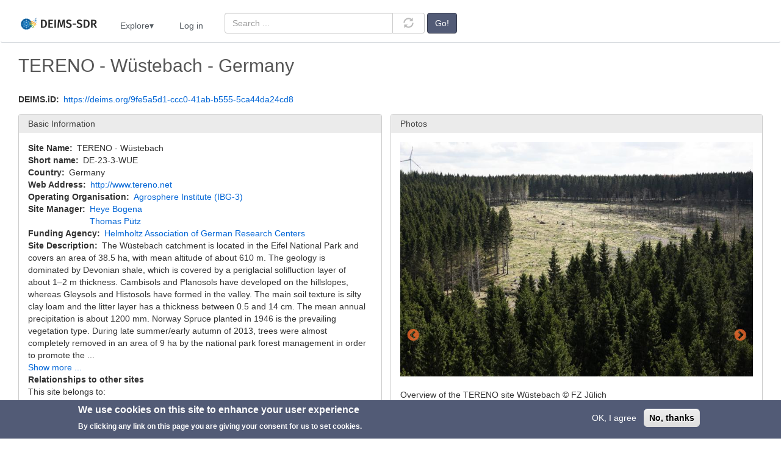

--- FILE ---
content_type: text/html; charset=UTF-8
request_url: https://deims.org/9fe5a5d1-ccc0-41ab-b555-5ca44da24cd8
body_size: 25844
content:
<!DOCTYPE html>
<html  lang="en" dir="ltr">
  <head>
    <meta charset="utf-8" />
<noscript><style>form.antibot * :not(.antibot-message) { display: none !important; }</style>
</noscript><meta name="description" content="The Wüstebach catchment is located in the Eifel National Park and covers an area of 38.5 ha, with mean altitude of about 610 m. The geology is dominated by Devonian shale, which is covered by a periglacial solifluction layer of about 1–2 m thickness. Cambisols and Planosols have developed on the hillslopes, whereas Gleysols and Histosols have formed in the valley. The main soil texture is silty clay loam and the litter layer has a thickness between 0.5 and 14 cm. The mean annual precipitation is about 1200 mm. Norway Spruce planted in 1946 is the prevailing vegetation type. During late summer/early autumn of 2013, trees were almost completely removed in an area of 9 ha by the national park forest management in order to promote the natural regeneration of near-natural deciduous forest from spruce monoculture forest." />
<meta name="abstract" content="The Wüstebach catchment is located in the Eifel National Park and covers an area of 38.5 ha, with mean altitude of about 610 m. The geology is dominated by Devonian shale, which is covered by a periglacial solifluction layer of about 1–2 m thickness. Cambisols and Planosols have developed on the hillslopes, whereas Gleysols and Histosols have formed in the valley. The main soil texture is silty clay loam and the litter layer has a thickness between 0.5 and 14 cm. The mean annual precipitation is about 1200 mm. Norway Spruce planted in 1946 is the prevailing vegetation type. During late summer/early autumn of 2013, trees were almost completely removed in an area of 9 ha by the national park forest management in order to promote the natural regeneration of near-natural deciduous forest from spruce monoculture forest." />
<meta name="geo.position" content="50.502834134042; 6.3344525998678" />
<meta name="robots" content="index, follow" />
<link rel="canonical" href="https://deims.org/9fe5a5d1-ccc0-41ab-b555-5ca44da24cd8" />
<link rel="image_src" href="/sites/default/files/photos/tereno-wustebach-germany_4938.jpg" />
<meta name="rights" content="https://deims.org/terms" />
<meta name="Generator" content="Drupal 10 (https://www.drupal.org)" />
<meta name="MobileOptimized" content="width" />
<meta name="HandheldFriendly" content="true" />
<meta name="viewport" content="width=device-width, initial-scale=1.0" />
<style>div#sliding-popup, div#sliding-popup .eu-cookie-withdraw-banner, .eu-cookie-withdraw-tab {background: #525b76} div#sliding-popup.eu-cookie-withdraw-wrapper { background: transparent; } #sliding-popup h1, #sliding-popup h2, #sliding-popup h3, #sliding-popup p, #sliding-popup label, #sliding-popup div, .eu-cookie-compliance-more-button, .eu-cookie-compliance-secondary-button, .eu-cookie-withdraw-tab { color: #ffffff;} .eu-cookie-withdraw-tab { border-color: #ffffff;}</style>
<link rel="icon" href="/sites/default/files/favicon.ico" type="image/vnd.microsoft.icon" />

    <title>TERENO - Wüstebach - Germany | DEIMS-SDR</title>
    <link rel="stylesheet" media="all" href="/sites/default/files/css/css_yC70Et4GCchnPRqfhAp8eq2qL1LIjySCvKb7pTYmQkY.css?delta=0&amp;language=en&amp;theme=bootstrap_deims&amp;include=[base64]" />
<link rel="stylesheet" media="all" href="https://cdn.jsdelivr.net/npm/entreprise7pro-bootstrap@3.4.8/dist/css/bootstrap.min.css" integrity="sha256-zL9fLm9PT7/fK/vb1O9aIIAdm/+bGtxmUm/M1NPTU7Y=" crossorigin="anonymous" />
<link rel="stylesheet" media="all" href="https://cdn.jsdelivr.net/npm/@unicorn-fail/drupal-bootstrap-styles@0.0.2/dist/3.1.1/7.x-3.x/drupal-bootstrap.min.css" integrity="sha512-nrwoY8z0/iCnnY9J1g189dfuRMCdI5JBwgvzKvwXC4dZ+145UNBUs+VdeG/TUuYRqlQbMlL4l8U3yT7pVss9Rg==" crossorigin="anonymous" />
<link rel="stylesheet" media="all" href="https://cdn.jsdelivr.net/npm/@unicorn-fail/drupal-bootstrap-styles@0.0.2/dist/3.1.1/8.x-3.x/drupal-bootstrap.min.css" integrity="sha512-jM5OBHt8tKkl65deNLp2dhFMAwoqHBIbzSW0WiRRwJfHzGoxAFuCowGd9hYi1vU8ce5xpa5IGmZBJujm/7rVtw==" crossorigin="anonymous" />
<link rel="stylesheet" media="all" href="https://cdn.jsdelivr.net/npm/@unicorn-fail/drupal-bootstrap-styles@0.0.2/dist/3.2.0/7.x-3.x/drupal-bootstrap.min.css" integrity="sha512-U2uRfTiJxR2skZ8hIFUv5y6dOBd9s8xW+YtYScDkVzHEen0kU0G9mH8F2W27r6kWdHc0EKYGY3JTT3C4pEN+/g==" crossorigin="anonymous" />
<link rel="stylesheet" media="all" href="https://cdn.jsdelivr.net/npm/@unicorn-fail/drupal-bootstrap-styles@0.0.2/dist/3.2.0/8.x-3.x/drupal-bootstrap.min.css" integrity="sha512-JXQ3Lp7Oc2/VyHbK4DKvRSwk2MVBTb6tV5Zv/3d7UIJKlNEGT1yws9vwOVUkpsTY0o8zcbCLPpCBG2NrZMBJyQ==" crossorigin="anonymous" />
<link rel="stylesheet" media="all" href="https://cdn.jsdelivr.net/npm/@unicorn-fail/drupal-bootstrap-styles@0.0.2/dist/3.3.1/7.x-3.x/drupal-bootstrap.min.css" integrity="sha512-ZbcpXUXjMO/AFuX8V7yWatyCWP4A4HMfXirwInFWwcxibyAu7jHhwgEA1jO4Xt/UACKU29cG5MxhF/i8SpfiWA==" crossorigin="anonymous" />
<link rel="stylesheet" media="all" href="https://cdn.jsdelivr.net/npm/@unicorn-fail/drupal-bootstrap-styles@0.0.2/dist/3.3.1/8.x-3.x/drupal-bootstrap.min.css" integrity="sha512-kTMXGtKrWAdF2+qSCfCTa16wLEVDAAopNlklx4qPXPMamBQOFGHXz0HDwz1bGhstsi17f2SYVNaYVRHWYeg3RQ==" crossorigin="anonymous" />
<link rel="stylesheet" media="all" href="https://cdn.jsdelivr.net/npm/@unicorn-fail/drupal-bootstrap-styles@0.0.2/dist/3.4.0/8.x-3.x/drupal-bootstrap.min.css" integrity="sha512-tGFFYdzcicBwsd5EPO92iUIytu9UkQR3tLMbORL9sfi/WswiHkA1O3ri9yHW+5dXk18Rd+pluMeDBrPKSwNCvw==" crossorigin="anonymous" />
<link rel="stylesheet" media="all" href="/sites/default/files/css/css_ENf4_0eo1JcO2wV-m6auAbLKUiGi2NMZ3azWIH_tCUo.css?delta=9&amp;language=en&amp;theme=bootstrap_deims&amp;include=[base64]" />

    
  </head>
  <body class="path-node page-node-type-site has-glyphicons">
    <a href="#main-content" class="visually-hidden focusable skip-link">
      Skip to main content
    </a>
    
      <div class="dialog-off-canvas-main-canvas" data-off-canvas-main-canvas>
              <header class="navbar navbar-default container-fluid" id="navbar" role="banner">
            <div class="navbar-header">
          <div class="region region-navigation">
    <section id="block-bootstrap-deims-mainnavigation" class="deims_main_menu block block-superfish block-superfishmain clearfix">
  
    

      
<ul id="superfish-main" class="menu sf-menu sf-main sf-horizontal sf-style-none" role="menu" aria-label="Menu">
  

  
  <li id="main-standardfront-page" class="sf-depth-1 sf-no-children sf-first" role="none">
    
          <a href="/" class="sf-depth-1" role="menuitem">Home</a>
    
    
    
    
      </li>


            
  <li id="main-menu-link-content80f3ea19-8d7e-4e2b-bc65-86f34ba34590" class="sf-depth-1 menuparent" role="none">
    
          <span class="sf-depth-1 menuparent nolink" role="menuitem" aria-haspopup="true" aria-expanded="false">Explore</span>
    
    
    
              <ul role="menu">
      
      

  
  <li id="main-views-viewviewsco-location-searchpage-1" class="sf-depth-2 sf-no-children sf-first" role="none">
    
          <a href="/search/sites/lter" title="Overview of all European LTER sites" class="sf-depth-2" role="menuitem">European LTER Sites</a>
    
    
    
    
      </li>


            
  <li id="main-menu-link-content3ae28787-6ca3-4349-8528-59e1546d1000" class="sf-depth-2 menuparent" role="none">
    
          <span class="sf-depth-2 menuparent nolink" role="menuitem" aria-haspopup="true" aria-expanded="false">Search</span>
    
    
    
              <ul role="menu">
      
      

  
  <li id="main-views-viewviewssearchpage-1" class="sf-depth-3 sf-no-children sf-first" role="none">
    
          <a href="/search" title="Overview of all available resources" class="sf-depth-3" role="menuitem">Quick Search</a>
    
    
    
    
      </li>


  
  <li id="main-views-viewviewslter-site-searchpage-1" class="sf-depth-3 sf-no-children" role="none">
    
          <a href="/search/sites" title="Overview of all available resources" class="sf-depth-3" role="menuitem">Sites</a>
    
    
    
    
      </li>


  
  <li id="main-views-viewviewsadvanced-search-sites-datasets-activities-sensorspage-2" class="sf-depth-3 sf-no-children" role="none">
    
          <a href="/search/datasets" class="sf-depth-3" role="menuitem">Datasets</a>
    
    
    
    
      </li>


  
  <li id="main-views-viewviewsadvanced-search-sites-datasets-activities-sensorspage-3" class="sf-depth-3 sf-no-children" role="none">
    
          <a href="/search/activities" class="sf-depth-3" role="menuitem">Activities</a>
    
    
    
    
      </li>


  
  <li id="main-views-viewviewsadvanced-search-sites-datasets-activities-sensorspage-4" class="sf-depth-3 sf-no-children sf-last" role="none">
    
          <a href="/search/sensors" class="sf-depth-3" role="menuitem">Sensors</a>
    
    
    
    
      </li>



              </ul>
      
    
    
      </li>


  
  <li id="main-menu-link-content1d8f9a02-dad1-4f78-b5da-955d3b7e3a38" class="sf-depth-2 sf-no-children" role="none">
    
          <a href="https://deims.org/map" title="A map that shows all sites that are registered on DEIMS-SDR" class="sf-depth-2 sf-external" role="menuitem">Site Map</a>
    
    
    
    
      </li>


            
  <li id="main-menu-link-content17885dfc-cf29-4654-82b0-266cb4872be4" class="sf-depth-2 menuparent sf-last" role="none">
    
          <span class="sf-depth-2 menuparent nolink" role="menuitem" aria-haspopup="true" aria-expanded="false">Documentation</span>
    
    
    
              <ul role="menu">
      
      

  
  <li id="main-menu-link-content459a5378-cdbe-4728-b194-10372a2a3916" class="sf-depth-3 sf-no-children sf-first" role="none">
    
          <a href="/models" title="Provides an overview of the DEIMS-SDR data models" class="sf-depth-3" role="menuitem">Data Models</a>
    
    
    
    
      </li>


  
  <li id="main-menu-link-contentd190a859-e70d-49dd-a7de-5ba81bef3356" class="sf-depth-3 sf-no-children" role="none">
    
          <a href="http://vocabs.lter-europe.net/EnvThes/" title="External link to the thesaurus used for DEIMS-SDR" class="sf-depth-3 sf-external" role="menuitem">EnvThes Thesaurus</a>
    
    
    
    
      </li>


  
  <li id="main-views-viewviewsequipmentpage-1" class="sf-depth-3 sf-no-children sf-last" role="none">
    
          <a href="/vocabularies" title="List of vocabularies and terms used in DEIMS-SDR" class="sf-depth-3" role="menuitem">Vocabularies</a>
    
    
    
    
      </li>



              </ul>
      
    
    
      </li>



              </ul>
      
    
    
      </li>


  
  <li id="main-userlogout" class="sf-depth-1 sf-no-children" role="none">
    
          <a href="/user/login" class="sf-depth-1" role="menuitem">Log in</a>
    
    
    
    
      </li>


</ul>

  </section>


  </div>

                          <button type="button" class="navbar-toggle collapsed" data-toggle="collapse" data-target="#navbar-collapse" aria-expanded="false">
            <span class="sr-only">Toggle navigation</span>
            <span class="icon-bar"></span>
            <span class="icon-bar"></span>
            <span class="icon-bar"></span>
          </button>
              </div>

                    <div id="navbar-collapse" class="navbar-collapse collapse">
            <div class="region region-navigation-collapsible">
    <section class="views-exposed-form custom-quick-search-block block block-views block-views-exposed-filter-blocksearch-page-2 clearfix" data-drupal-selector="views-exposed-form-search-page-2" id="block-exposedformsearchpage-2">
  
    

      <form action="/search" method="get" id="views-exposed-form-search-page-2" accept-charset="UTF-8">
  <div class="form--inline form-inline clearfix">
  <div class="form-item js-form-item form-type-search-api-autocomplete js-form-type-search-api-autocomplete form-item-search-api-fulltext js-form-item-search-api-fulltext form-no-label form-group form-autocomplete">
  
  
  <div class="input-group"><input placeholder="Search ..." data-drupal-selector="edit-search-api-fulltext" data-search-api-autocomplete-search="search" class="form-autocomplete form-text form-control" data-autocomplete-path="/search_api_autocomplete/search?display=page_2&amp;&amp;filter=search_api_fulltext" type="text" id="edit-search-api-fulltext" name="search_api_fulltext" value="" size="30" maxlength="128" /><span class="input-group-addon"><span class="icon glyphicon glyphicon-refresh ajax-progress ajax-progress-throbber" aria-hidden="true"></span></span></div>

  
  
  </div>
<div data-drupal-selector="edit-actions" class="form-actions form-group js-form-wrapper form-wrapper" id="edit-actions"><button data-drupal-selector="edit-submit-search" class="button js-form-submit form-submit btn-default btn" type="submit" id="edit-submit-search" value="Go!">Go!</button></div>

</div>

</form>

  </section>


  </div>

        </div>
                </header>
  
  <div role="main" class="main-container container-fluid js-quickedit-main-content">
    <div class="row">

                              <div class="col-sm-12" role="heading">
              <div class="region region-header">
      
<div data-drupal-messages-fallback class="hidden"></div>

  </div>

          </div>
              
            
                  <section class="col-sm-12">

                
                                      
                  
                          <a id="main-content"></a>
            <div class="region region-content">
        <h1 class="page-header">
<span>TERENO - Wüstebach - Germany</span>
</h1>

  


<div class="node node--type-site node--view-mode-full ds-2col-stacked-fluid clearfix">

  

  <div class="group-header">
    
<div >
    
  <div class="field field--name-dynamic-token-fieldnode-deims-id field--type-ds field--label-inline">
    <div class="field--label">DEIMS.iD</div>
              <div class="field--item"><p><a href="https://deims.org/9fe5a5d1-ccc0-41ab-b555-5ca44da24cd8">https://deims.org/9fe5a5d1-ccc0-41ab-b555-5ca44da24cd8</a></p>
</div>
          </div>

            <div class="field field--name-dynamic-block-fieldnode-site-status-message field--type-ds field--label-hidden field--item"><div class="views-element-container form-group"><div class="view view--field-site-status-inactive-message view-id-_field_site_status_inactive_message view-display-id-block_1 js-view-dom-id-9230d2d91ed94e170a710e254a584c705a6badf80587c6e5e1acb6144bcebf9f">
  
    
      
      <div class="view-content">
          <div class="views-row"></div>

    </div>
  
          </div>
</div>
</div>
      
            <div class="field field--name-dynamic-block-fieldnode-site-record-created-automaticall field--type-ds field--label-hidden field--item"><div class="views-element-container form-group"><div class="view view-field-site-record-automatically-generated view-id-field_site_record_automatically_generated view-display-id-block_1 js-view-dom-id-3017d32492f73e89cafc7c56b8540627ea44dc80e45fdca522a72a094378e0ce">
  
    
      
  
          </div>
</div>
</div>
      
  </div>
  </div>

      <div class="group-left">
      <div class="form-item js-form-item form-wrapper js-form-wrapper panel panel-default" id="bootstrap-panel">

              <div class="panel-heading">
                          <div class="panel-title">Basic Information</div>
              </div>
      
            
    
    <div class="panel-body">
            
  <div class="field field--name-field-name field--type-string field--label-inline">
    <div class="field--label">Site Name</div>
              <div class="field--item">TERENO - Wüstebach</div>
          </div>

  <div class="field field--name-field-name-short field--type-string field--label-inline">
    <div class="field--label">Short name</div>
              <div class="field--item">DE-23-3-WUE</div>
          </div>

  <div class="field field--name-field-country field--type-list-string field--label-inline">
    <div class="field--label">Country</div>
          <div class="field--items">
              <div class="field--item">Germany</div>
              </div>
      </div>

  <div class="field field--name-field-url field--type-link field--label-inline">
    <div class="field--label">Web Address</div>
          <div class="field--items">
              <div class="field--item"><a href="http://www.tereno.net">http://www.tereno.net</a></div>
              </div>
      </div>

  <div class="field field--name-field-site-owner field--type-entity-reference field--label-inline">
    <div class="field--label">Operating Organisation</div>
          <div class="field--items">
              <div class="field--item"><a href="/organisations/2d8ef28f-cab7-43fa-901c-fc437f8f854f" hreflang="en">Agrosphere Institute (IBG-3)</a></div>
              </div>
      </div>

  <div class="field field--name-field-site-manager field--type-entity-reference field--label-inline">
    <div class="field--label">Site Manager</div>
          <div class="field--items">
              <div class="field--item"><a href="/node/1587" hreflang="en">Heye Bogena</a></div>
          <div class="field--item"><a href="/node/9642" hreflang="en">Thomas Pütz</a></div>
              </div>
      </div>

  <div class="field field--name-field-funding-agency field--type-entity-reference field--label-inline">
    <div class="field--label">Funding Agency</div>
          <div class="field--items">
              <div class="field--item"><a href="/organisations/adbade81-e9eb-4c0e-b4ec-5b1458ac29a1" hreflang="en">Helmholtz Association of German Research Centers</a></div>
              </div>
      </div>

  <div class="field field--name-field-abstract field--type-string-long field--label-inline">
    <div class="field--label">Site Description</div>
              <div class="field--item"><div id="" class="expand-collapse" data-trim-length="750" data-default-state="collapsed"
     data-link-text-open="Show more ..." data-link-text-close="Show less"
     data-link-class-open="ecf-open" data-link-class-close="ecf-close">
    <div class="ec-content">
        The Wüstebach catchment is located in the Eifel National Park and covers an area of 38.5 ha, with mean altitude of about 610 m. The geology is dominated by Devonian shale, which is covered by a periglacial solifluction layer of about 1–2 m thickness. Cambisols and Planosols have developed on the hillslopes, whereas Gleysols and Histosols have formed in the valley. The main soil texture is silty clay loam and the litter layer has a thickness between 0.5 and 14 cm. The mean annual precipitation is about 1200 mm. Norway Spruce planted in 1946 is the prevailing vegetation type. During late summer/early autumn of 2013, trees were almost completely removed in an area of 9 ha by the national park forest management in order to promote the natural regeneration of near-natural deciduous forest from spruce monoculture forest. 
    </div>
</div>
</div>
          </div>

  <div class="field field--name-field-related-sites-paragraph field--type-entity-reference-revisions field--label-above">
    <div class="field--label">Relationships to other sites</div>
          <div class="field--items">
              <div class="field--item">This site belongs to:<br><ul><li><a href="/fd8b85c0-93ef-4a41-8706-3c4be9dec8e5">TERENO - Eifel Lower Rhine Valley - Germany</a></li></ul></div>
              </div>
      </div>

  <div class="field field--name-node-changed-date field--type-ds field--label-inline">
    <div class="field--label">Last modified</div>
              <div class="field--item">2025-12-15 10:12:44</div>
          </div>

            <div class="field field--name-dynamic-token-fieldnode-cc-by-nc field--type-ds field--label-hidden field--item"><p><a href="/terms"><img alt="CC-BY-NC Logo" src="/themes/contrib/bootstrap_deims/images/cc-by-nc-icon.png" title="This record is licenced under CC BY-NC 4.0"></a></p>
</div>
      
          </div>
  
    
</div>
<div class="form-item js-form-item form-wrapper js-form-wrapper panel panel-default" id="bootstrap-panel--2">

              <div class="panel-heading">
                          <div class="panel-title">General Characteristics and Status</div>
              </div>
      
            
    
    <div class="panel-body">
            
  <div class="field field--name-field-status field--type-entity-reference field--label-inline">
    <div class="field--label">Site Status</div>
              <div class="field--item">Operational</div>
          </div>

  <div class="field field--name-field-year-established field--type-integer field--label-inline">
    <div class="field--label">Year Established</div>
              <div class="field--item">2004</div>
          </div>

  <div class="field field--name-field-parameters field--type-entity-reference field--label-above">
    <div class="field--label">Observed properties</div>
          <div class="field--items">
              <div class="field--item"><div id="properties_div"></div></div>
              </div>
      </div>

          </div>
  
    
</div>
<div class="form-item js-form-item form-wrapper js-form-wrapper panel panel-default" id="bootstrap-panel--3">

              <div class="panel-heading">
                          <div class="panel-title">Affiliation and Network Specific Information</div>
              </div>
      
            
    
    <div class="panel-body">
            
  <div class="field field--name-field-affiliation field--type-entity-reference-revisions field--label-inline">
    <div class="field--label">Affiliation</div>
          <div class="field--items">
              <div class="field--item"><div class="verification-tooltip"><a href="https://deims.org/networks/1aa7ccb2-a14b-43d6-90ac-5e0a6bc1d65b">ILTER</a><sup class="green-colour">✔</sup><span class="verification-tooltiptext verfication-colour-green verfication-border-colour-green">This site is a verified "ILTER" member.</span></div></div>
          <div class="field--item"><div class="verification-tooltip"><a href="https://deims.org/networks/4742ffca-65ac-4aae-815f-83738500a1fc">LTER Europe</a><sup class="green-colour">✔</sup><span class="verification-tooltiptext verfication-colour-green verfication-border-colour-green">This site is a verified "LTER Europe" member.</span></div></div>
          <div class="field--item"><div class="verification-tooltip"><a href="https://deims.org/networks/80633d38-4c85-4ee0-a4ce-7bbbd99c888c">ICOS</a><sup class="green-colour">✔</sup><sub>  (<a href="http://meta.icos-cp.eu/resources/stations/ES_DE-RuW">http://meta.icos-cp.eu/resources/stations/ES_DE-RuW</a>)</sub><span class="verification-tooltiptext verfication-colour-green verfication-border-colour-green">This site is a verified "ICOS" member.</span></div></div>
          <div class="field--item"><div class="verification-tooltip"><a href="https://deims.org/networks/8dec8153-b077-4d68-abd5-b2a0bb3b09ff">TERENO</a><sup class="green-colour">✔</sup><span class="verification-tooltiptext verfication-colour-green verfication-border-colour-green">This site is a verified "TERENO" member.</span></div></div>
          <div class="field--item"><div class="verification-tooltip"><a href="https://deims.org/networks/c3abdc60-49f1-49db-81fe-863b7dbb21d3">GERI</a><sup class="green-colour">✔</sup><span class="verification-tooltiptext verfication-colour-green verfication-border-colour-green">This site is a verified "GERI" member.</span></div></div>
          <div class="field--item"><div class="verification-tooltip"><a href="https://deims.org/networks/e904354a-f3a0-40ce-a9b5-61741f66c824">LTER-D (Germany)</a><sup class="green-colour">✔</sup><sub>  (LTER_EU_DE_023_003)</sub><span class="verification-tooltiptext verfication-colour-green verfication-border-colour-green">This site is a verified "LTER-D (Germany)" member.</span></div></div>
          <div class="field--item"><div class="verification-tooltip"><a href="https://deims.org/networks/fda96130-91b3-42e6-8c85-2b8879986070">Critical Zone Collaborative Network (CZ Net)</a><sup class="red-colour">✖</sup><span class="verification-tooltiptext verfication-colour-red verfication-border-colour-red">The affiliation of this site with "Critical Zone Collaborative Network (CZ Net)" is not verified by the network on DEIMS-SDR.</span></div></div>
              </div>
      </div>

  <div class="field field--name-field-projects field--type-entity-reference field--label-inline">
    <div class="field--label">Projects</div>
          <div class="field--items">
              <div class="field--item"><a href="/taxonomy/term/54179" hreflang="en">eLTER PLUS (H2020) - RA</a></div>
          <div class="field--item"><a href="/taxonomy/term/54178" hreflang="en">eLTER PLUS (H2020) - TA</a></div>
          <div class="field--item"><a href="/taxonomy/term/54177" hreflang="en">eLTER PLUS (H2020) - VA</a></div>
          <div class="field--item"><a href="/taxonomy/term/3098" hreflang="en">ExpeER</a></div>
              </div>
      </div>

          </div>
  
    
</div>

    </div>
  
      <div class="group-right">
      
<div >
    <div class="form-item js-form-item form-wrapper js-form-wrapper panel panel-default" id="bootstrap-panel--4">

              <div class="panel-heading">
                          <div class="panel-title">Photos</div>
              </div>
      
            
    
    <div class="panel-body">
            <div class="slick blazy slick--field slick--field-images slick--field-images--full slick--skin--default slick--optionset--site-images" data-blazy=""><div id="slick-f925efc778e" data-slick="{&quot;count&quot;:10,&quot;total&quot;:10,&quot;autoplay&quot;:true,&quot;autoplaySpeed&quot;:5000,&quot;lazyLoad&quot;:&quot;blazy&quot;,&quot;rows&quot;:0}" class="slick__slider"><div class="slick__slide slide slide--0 slide--caption--below"><div class="slide__content"><div class="slide__media">    <div data-b-token="b-378e7398ab0" class="media media--blazy media--slick media--image is-b-loading"><img alt="Overview of the TERENO site Wüstebach © FZ Jülich" decoding="async" class="media__element b-lazy img-responsive" loading="lazy" data-src="/sites/default/files/styles/full_size/public/photos/tereno-wustebach-germany_4938.jpg?itok=uGUgfKQo" src="data:image/svg+xml;charset=utf-8,%3Csvg%20xmlns%3D&#039;http%3A%2F%2Fwww.w3.org%2F2000%2Fsvg&#039;%20viewBox%3D&#039;0%200%201%201&#039;%2F%3E" width="800" height="533" />
        </div></div>
  <div class="slide__caption"><div class="slide__description">Overview of the TERENO site Wüstebach © FZ Jülich</div>
</div></div>
</div><div class="slick__slide slide slide--1 slide--caption--below"><div class="slide__content"><div class="slide__media">    <div data-b-token="b-6e72efae82b" class="media media--blazy media--slick media--image is-b-loading"><img alt="EC station on the deforested area © FZ Jülich" decoding="async" class="media__element b-lazy img-responsive" loading="lazy" data-src="/sites/default/files/styles/full_size/public/photos/tereno-wustebach-germany_4932.jpg?itok=jAlPOHoh" src="data:image/svg+xml;charset=utf-8,%3Csvg%20xmlns%3D&#039;http%3A%2F%2Fwww.w3.org%2F2000%2Fsvg&#039;%20viewBox%3D&#039;0%200%201%201&#039;%2F%3E" width="800" height="533" />
        </div></div>
  <div class="slide__caption"><div class="slide__description">EC station on the deforested area © FZ Jülich</div>
</div></div>
</div><div class="slick__slide slide slide--2 slide--caption--below"><div class="slide__content"><div class="slide__media">    <div data-b-token="b-deb64bb2581" class="media media--blazy media--slick media--image is-b-loading"><img alt="38 m meteorological tower of the TERENO site Wüstebach © FZ Jülich" decoding="async" class="media__element b-lazy img-responsive" loading="lazy" data-src="/sites/default/files/styles/full_size/public/photos/tereno-wustebach-germany_1762.jpg?itok=86JTR6Wi" src="data:image/svg+xml;charset=utf-8,%3Csvg%20xmlns%3D&#039;http%3A%2F%2Fwww.w3.org%2F2000%2Fsvg&#039;%20viewBox%3D&#039;0%200%201%201&#039;%2F%3E" width="800" height="1208" />
        </div></div>
  <div class="slide__caption"><div class="slide__description">38 m meteorological tower of the TERENO site Wüstebach © FZ Jülich</div>
</div></div>
</div><div class="slick__slide slide slide--3 slide--caption--below"><div class="slide__content"><div class="slide__media">    <div data-b-token="b-22a39ba6c4d" class="media media--blazy media--slick media--image is-b-loading"><img alt="Measurement profile of the meteorological tower © FZ Jülich" decoding="async" class="media__element b-lazy img-responsive" loading="lazy" data-src="/sites/default/files/styles/full_size/public/photos/tereno-wustebach-germany_4936.jpg?itok=X8eoZeW6" src="data:image/svg+xml;charset=utf-8,%3Csvg%20xmlns%3D&#039;http%3A%2F%2Fwww.w3.org%2F2000%2Fsvg&#039;%20viewBox%3D&#039;0%200%201%201&#039;%2F%3E" width="800" height="1200" />
        </div></div>
  <div class="slide__caption"><div class="slide__description">Measurement profile of the meteorological tower © FZ Jülich</div>
</div></div>
</div><div class="slick__slide slide slide--4 slide--caption--below"><div class="slide__content"><div class="slide__media">    <div data-b-token="b-0d59bf17e22" class="media media--blazy media--slick media--image is-b-loading"><img alt="Throughfall measurement of the TERENO site Wüstebach © FZ Jülich" decoding="async" class="media__element b-lazy img-responsive" loading="lazy" data-src="/sites/default/files/styles/full_size/public/photos/tereno-wustebach-germany_4935.jpg?itok=FM2HN5Ru" src="data:image/svg+xml;charset=utf-8,%3Csvg%20xmlns%3D&#039;http%3A%2F%2Fwww.w3.org%2F2000%2Fsvg&#039;%20viewBox%3D&#039;0%200%201%201&#039;%2F%3E" width="800" height="533" />
        </div></div>
  <div class="slide__caption"><div class="slide__description">Throughfall measurement of the TERENO site Wüstebach © FZ Jülich</div>
</div></div>
</div><div class="slick__slide slide slide--5 slide--caption--below"><div class="slide__content"><div class="slide__media">    <div data-b-token="b-3b8953aade3" class="media media--blazy media--slick media--image is-b-loading"><img alt="Main gauging station of the TERENO site Wüstebach © FZ Jülich" decoding="async" class="media__element b-lazy img-responsive" loading="lazy" data-src="/sites/default/files/styles/full_size/public/photos/tereno-wustebach-germany_4933.jpg?itok=G2NE0KPt" src="data:image/svg+xml;charset=utf-8,%3Csvg%20xmlns%3D&#039;http%3A%2F%2Fwww.w3.org%2F2000%2Fsvg&#039;%20viewBox%3D&#039;0%200%201%201&#039;%2F%3E" width="800" height="1200" />
        </div></div>
  <div class="slide__caption"><div class="slide__description">Main gauging station of the TERENO site Wüstebach © FZ Jülich</div>
</div></div>
</div><div class="slick__slide slide slide--6 slide--caption--below"><div class="slide__content"><div class="slide__media">    <div data-b-token="b-b6234e8d8ef" class="media media--blazy media--slick media--image is-b-loading"><img alt="Reference gauging station of the TERENO site Wüstebach © FZ Jülich" decoding="async" class="media__element b-lazy img-responsive" loading="lazy" data-src="/sites/default/files/styles/full_size/public/photos/tereno-wustebach-germany_3671.jpg?itok=S25nF-GN" src="data:image/svg+xml;charset=utf-8,%3Csvg%20xmlns%3D&#039;http%3A%2F%2Fwww.w3.org%2F2000%2Fsvg&#039;%20viewBox%3D&#039;0%200%201%201&#039;%2F%3E" width="800" height="532" />
        </div></div>
  <div class="slide__caption"><div class="slide__description">Reference gauging station of the TERENO site Wüstebach © FZ Jülich</div>
</div></div>
</div><div class="slick__slide slide slide--7 slide--caption--below"><div class="slide__content"><div class="slide__media">    <div data-b-token="b-0cbcd16599a" class="media media--blazy media--slick media--image is-b-loading"><img alt="Detailed view of a gauging station © FZ Jülich" decoding="async" class="media__element b-lazy img-responsive" loading="lazy" data-src="/sites/default/files/styles/full_size/public/photos/tereno-wustebach-germany_4934.jpg?itok=pemGSA9r" src="data:image/svg+xml;charset=utf-8,%3Csvg%20xmlns%3D&#039;http%3A%2F%2Fwww.w3.org%2F2000%2Fsvg&#039;%20viewBox%3D&#039;0%200%201%201&#039;%2F%3E" width="800" height="533" />
        </div></div>
  <div class="slide__caption"><div class="slide__description">Detailed view of a gauging station © FZ Jülich</div>
</div></div>
</div><div class="slick__slide slide slide--8 slide--caption--below"><div class="slide__content"><div class="slide__media">    <div data-b-token="b-7f0a66a8cd6" class="media media--blazy media--slick media--image is-b-loading"><img alt="Lysimeter station of the TERENO site Wüstebach © FZ Jülich" decoding="async" class="media__element b-lazy img-responsive" loading="lazy" data-src="/sites/default/files/styles/full_size/public/photos/tereno-wustebach-germany_4943.jpg?itok=0IrQD9gN" src="data:image/svg+xml;charset=utf-8,%3Csvg%20xmlns%3D&#039;http%3A%2F%2Fwww.w3.org%2F2000%2Fsvg&#039;%20viewBox%3D&#039;0%200%201%201&#039;%2F%3E" width="800" height="533" />
        </div></div>
  <div class="slide__caption"><div class="slide__description">Lysimeter station of the TERENO site Wüstebach © FZ Jülich</div>
</div></div>
</div><div class="slick__slide slide slide--9 slide--caption--below"><div class="slide__content"><div class="slide__media">    <div data-b-token="b-7269c474a52" class="media media--blazy media--slick media--image is-b-loading"><img alt="EC station on the deforested area © FZ Jülich" decoding="async" class="media__element b-lazy img-responsive" loading="lazy" data-src="/sites/default/files/styles/full_size/public/2023-01/IMG_0950.jpeg?itok=hiGM-CjR" src="data:image/svg+xml;charset=utf-8,%3Csvg%20xmlns%3D&#039;http%3A%2F%2Fwww.w3.org%2F2000%2Fsvg&#039;%20viewBox%3D&#039;0%200%201%201&#039;%2F%3E" width="800" height="600" />
        </div></div>
  <div class="slide__caption"><div class="slide__description">EC station on the deforested area © FZ Jülich</div>
</div></div>
</div></div>
          <nav role="navigation" class="slick__arrow">
        <button type="button" data-role="none" class="slick-prev" aria-label="Previous" tabindex="0">Previous</button><button type="button" data-role="none" class="slick-next" aria-label="Next" tabindex="0">Next</button>
      </nav>
    </div>

          </div>
  
    
</div>
<div class="form-item js-form-item form-wrapper js-form-wrapper panel panel-default" id="bootstrap-panel--5">

              <div class="panel-heading">
                          <div class="panel-title">Geographic</div>
              </div>
      
            
    
    <div class="panel-body">
            
            <div class="field field--name-dynamic-block-fieldnode-site-geodata-map field--type-ds field--label-hidden field--item"><div class="views-element-container form-group"><div class="view view-field-all-geodata-map view-id-field_all_geodata_map view-display-id-block_1 js-view-dom-id-0565ab37e06896d3f4f594b12bf91c0cd18e73b8cf7d827984ffeee05306dd43">
  
    
      
      <div class="view-content">
          <div><div id='site_record_map_9fe5a5d1-ccc0-41ab-b555-5ca44da24cd8' class='map-height'></div></div>

    </div>
  
          </div>
</div>
</div>
      
            <div class="field field--name-dynamic-block-fieldnode-view-site-in-site-map field--type-ds field--label-hidden field--item"><div class="views-element-container form-group"><div class="view view--field-view-in-site-map view-id-_field_view_in_site_map view-display-id-block_1 js-view-dom-id-06824e520dc7aff4732901cdaa735713a23630329545151ddebfc2c543f7641d">
  
    
      
      <div class="view-content">
          <div class="views-row"><div class="views-field views-field-field-deims-id"><div class="field-content"><a href="/map?id=9fe5a5d1-ccc0-41ab-b555-5ca44da24cd8" target="_blank">View in site map</a></div></div></div>

    </div>
  
          </div>
</div>
</div>
      
  <div class="field field--name-dynamic-token-fieldnode-centroid-representative-coordina field--type-ds field--label-inline">
    <div class="field--label">Centroid/Representative Coordinates</div>
              <div class="field--item"><p>Latitude: 50.502834134042 Longitude: 6.3344525998678</p>
</div>
          </div>

  <div class="field field--name-field-size-ha field--type-decimal field--label-inline">
    <div class="field--label">Size</div>
              <div content="40.00" class="field--item">ca. 40.00ha</div>
          </div>

  <div class="field field--name-field-elevation-avg field--type-float field--label-inline">
    <div class="field--label">Elevation (average)</div>
              <div content="610" class="field--item">610.00msl</div>
          </div>

  <div class="field field--name-field-elevation-min field--type-float field--label-inline">
    <div class="field--label">Elevation (min)</div>
              <div content="595" class="field--item">595.00msl</div>
          </div>

  <div class="field field--name-field-elevation-max field--type-float field--label-inline">
    <div class="field--label">Elevation (max)</div>
              <div content="628" class="field--item">628.00msl</div>
          </div>

          </div>
  
    
</div>
<div class="form-item js-form-item form-wrapper js-form-wrapper panel panel-default" id="bootstrap-panel--6">

              <div class="panel-heading">
                          <div class="panel-title">Download</div>
              </div>
      
            
    
    <div class="panel-body">
            
            <div class="field field--name-dynamic-token-fieldnode-site-json field--type-ds field--label-hidden field--item"><p>Site information <a href="/api/sites/9fe5a5d1-ccc0-41ab-b555-5ca44da24cd8">[.json]</a></p>
</div>
      
            <div class="field field--name-dynamic-block-fieldnode-download-geodata field--type-ds field--label-hidden field--item"><div class="views-element-container form-group"><div class="view view--field-geodata-downloads view-id-_field_geodata_downloads view-display-id-block_1 js-view-dom-id-4dc12df2eb0532be5c321fc7ec2e7d62a444c44d452c7a975a334f982baf4f58">
  
    
      
      <div class="view-content">
          <div>Centroid/representative coordinates <a href="https://deims.org/geoserver/deims/ows?service=WFS&amp;version=2.0.0&amp;request=GetFeature&amp;typeName=deims:deims_all_sites&amp;srsName=EPSG:4326&amp;format_options=filename:9fe5a5d1-ccc0-41ab-b555-5ca44da24cd8_point.zip&amp;CQL_FILTER=deimsid=&#039;https://deims.org/9fe5a5d1-ccc0-41ab-b555-5ca44da24cd8&#039;&amp;outputFormat=SHAPE-ZIP">[.shp]</a>
<a href="https://deims.org/geoserver/deims/ows?service=WFS&amp;version=2.0.0&amp;request=GetFeature&amp;typeName=deims:deims_all_sites&amp;srsName=EPSG:4326&amp;format_options=filename:9fe5a5d1-ccc0-41ab-b555-5ca44da24cd8_point.kml&amp;CQL_FILTER=deimsid=&#039;https://deims.org/9fe5a5d1-ccc0-41ab-b555-5ca44da24cd8&#039;&amp;outputFormat=kml">[.kml]</a>
<a href="https://deims.org/geoserver/deims/ows?service=WFS&amp;version=2.0.0&amp;request=GetFeature&amp;typeName=deims:deims_all_sites&amp;srsName=EPSG:4326&amp;format_options=filename:9fe5a5d1-ccc0-41ab-b555-5ca44da24cd8_point.json&amp;CQL_FILTER=deimsid=&#039;https://deims.org/9fe5a5d1-ccc0-41ab-b555-5ca44da24cd8&#039;&amp;outputFormat=json" download>[.geojson]</a></div>

    </div>
  
          </div>
</div>
</div>
      
            <div class="field field--name-dynamic-block-fieldnode-download-geodata-boundaries field--type-ds field--label-hidden field--item"><div class="views-element-container form-group"><div class="view view--field-geodata-downloads view-id-_field_geodata_downloads view-display-id-block_2 js-view-dom-id-cd7954a495105dbf10d2e0667c51005f8f1f722892df3a8347323c874586e5fc">
  
    
      
      <div class="view-content">
          <div>Bounding Box <a href="https://deims.org/geoserver/deims/ows?service=WFS&amp;version=2.0.0&amp;request=GetFeature&amp;typeName=deims:deims_sites_bboxes&amp;srsName=EPSG:4326&amp;format_options=filename:9fe5a5d1-ccc0-41ab-b555-5ca44da24cd8_bbox.zip&amp;CQL_FILTER=deimsid=&#039;https://deims.org/9fe5a5d1-ccc0-41ab-b555-5ca44da24cd8&#039;&amp;outputFormat=SHAPE-ZIP">[.shp]</a>
<a href="https://deims.org/geoserver/deims/ows?service=WFS&amp;version=2.0.0&amp;request=GetFeature&amp;typeName=deims:deims_sites_bboxes&amp;srsName=EPSG:4326&amp;format_options=filename:9fe5a5d1-ccc0-41ab-b555-5ca44da24cd8_bbox.kml&amp;CQL_FILTER=deimsid=&#039;https://deims.org/9fe5a5d1-ccc0-41ab-b555-5ca44da24cd8&#039;&amp;outputFormat=kml">[.kml]</a>
<a href="https://deims.org/geoserver/deims/ows?service=WFS&amp;version=2.0.0&amp;request=GetFeature&amp;typeName=deims:deims_sites_bboxes&amp;srsName=EPSG:4326&amp;format_options=filename:9fe5a5d1-ccc0-41ab-b555-5ca44da24cd8_bbox.geojson&amp;CQL_FILTER=deimsid=&#039;https://deims.org/9fe5a5d1-ccc0-41ab-b555-5ca44da24cd8&#039;&amp;outputFormat=json" download>[.geojson]</a></div>

    </div>
  
          </div>
</div>
</div>
      
            <div class="field field--name-dynamic-block-fieldnode-download-geodata-boundaries- field--type-ds field--label-hidden field--item"><div class="views-element-container form-group"><div class="view view--field-geodata-downloads view-id-_field_geodata_downloads view-display-id-block_3 js-view-dom-id-9e47e69db5b0f304d213ce6fbc141be6bfe59c656f0d110e99745ee55ffe75ce">
  
    
      
      <div class="view-content">
          <div>Boundaries <a href="https://deims.org/geoserver/deims/ows?service=WFS&amp;version=2.0.0&amp;request=GetFeature&amp;typeName=deims:deims_sites_boundaries&amp;srsName=EPSG:4326&amp;format_options=filename:9fe5a5d1-ccc0-41ab-b555-5ca44da24cd8_boundaries.zip&amp;CQL_FILTER=deimsid=&#039;https://deims.org/9fe5a5d1-ccc0-41ab-b555-5ca44da24cd8&#039;&amp;outputFormat=SHAPE-ZIP">[.shp]</a>
<a href="https://deims.org/geoserver/deims/ows?service=WFS&amp;version=2.0.0&amp;request=GetFeature&amp;typeName=deims:deims_sites_boundaries&amp;srsName=EPSG:4326&amp;format_options=filename:9fe5a5d1-ccc0-41ab-b555-5ca44da24cd8.kml&amp;CQL_FILTER=deimsid=&#039;https://deims.org/9fe5a5d1-ccc0-41ab-b555-5ca44da24cd8&#039;&amp;outputFormat=kml">[.kml]</a>
<a href="https://deims.org/geoserver/deims/ows?service=WFS&amp;version=2.0.0&amp;request=GetFeature&amp;typeName=deims:deims_sites_boundaries&amp;srsName=EPSG:4326&amp;format_options=filename:9fe5a5d1-ccc0-41ab-b555-5ca44da24cd8.geojson&amp;CQL_FILTER=deimsid=&#039;https://deims.org/9fe5a5d1-ccc0-41ab-b555-5ca44da24cd8&#039;&amp;outputFormat=json" download>[.geojson]</a></div>

    </div>
  
          </div>
</div>
</div>
      
          </div>
  
    
</div>

  </div>
    </div>
  
  <div class="group-footer">
    <div class="custom-collapsible-details js-form-wrapper form-wrapper form-item js-form-item panel panel-default" id="bootstrap-panel--14">

              <div class="panel-heading">
                          <a aria-controls="bootstrap-panel--14--content" aria-expanded="false" aria-pressed="false" data-toggle="collapse" role="button" class="panel-title" href="#bootstrap-panel--14--content">Site Details</a>
              </div>
      
            
    
    <div id="bootstrap-panel--14--content" class="panel-body panel-collapse collapse fade">
            <div class="js-form-wrapper form-wrapper form-item js-form-item panel panel-default" id="bootstrap-panel--7">

              <div class="panel-heading">
                          <a aria-controls="bootstrap-panel--7--content" aria-expanded="false" aria-pressed="false" data-toggle="collapse" role="button" class="panel-title" href="#bootstrap-panel--7--content">Ecosystem and Environmental Characteristics</a>
              </div>
      
            
    
    <div id="bootstrap-panel--7--content" class="panel-body panel-collapse collapse fade">
            
  <div class="field field--name-field-geo-bon-biome field--type-list-string field--label-inline">
    <div class="field--label">GEO-BON Biome</div>
          <div class="field--items">
              <div class="field--item">Terrestrial</div>
              </div>
      </div>

  <div class="field field--name-field-biome field--type-list-string field--label-inline">
    <div class="field--label">Biome</div>
              <div class="field--item">Evergreen Forest</div>
          </div>

  <div class="field field--name-field-ecosystem-land-use field--type-entity-reference field--label-inline">
    <div class="field--label">Ecosystem Type</div>
          <div class="field--items">
              <div class="field--item"><a href="/taxonomy/term/3366" hreflang="en">Forest</a></div>
          <div class="field--item"><a href="/taxonomy/term/3377" hreflang="en">Temperate coniferous forests</a></div>
              </div>
      </div>

  <div class="field field--name-field-biogeographical-region field--type-list-string field--label-inline">
    <div class="field--label">Biogeographical Region</div>
              <div class="field--item">Continental Bio-geographical Region</div>
          </div>

  <div class="field field--name-field-eunis-habitat field--type-entity-reference field--label-inline">
    <div class="field--label">EUNIS habitat</div>
          <div class="field--items">
              <div class="field--item"><a href="/taxonomy/term/15616" hreflang="en">Woodland, forest and other wooded land (G)</a></div>
          <div class="field--item"><a href="/taxonomy/term/15616" hreflang="en">Woodland, forest and other wooded land (G)</a><span class="separator"> » </span><a href="/taxonomy/term/15641" hreflang="en">Coniferous woodland (G3)</a></div>
          <div class="field--item"><a href="/taxonomy/term/15616" hreflang="en">Woodland, forest and other wooded land (G)</a><span class="separator"> » </span><a href="/taxonomy/term/15641" hreflang="en">Coniferous woodland (G3)</a><span class="separator"> » </span><a href="/taxonomy/term/15656" hreflang="en">Highly artificial coniferous plantations (G3.F)</a></div>
              </div>
      </div>

  <div class="field field--name-field-air-temp-avg field--type-float field--label-inline">
    <div class="field--label">Air Temperature: Average Annual</div>
              <div content="8.2" class="field--item">8.20°C</div>
          </div>

  <div class="field field--name-field-precipitation-annual field--type-float field--label-inline">
    <div class="field--label">Precipitation Annual</div>
              <div content="1311" class="field--item">1311.00mm</div>
          </div>

          </div>
  
    
</div>
<div class="js-form-wrapper form-wrapper form-item js-form-item panel panel-default" id="bootstrap-panel--8">

              <div class="panel-heading">
                          <a aria-controls="bootstrap-panel--8--content" aria-expanded="false" aria-pressed="false" data-toggle="collapse" role="button" class="panel-title" href="#bootstrap-panel--8--content">Protection Level and Land Use</a>
              </div>
      
            
    
    <div id="bootstrap-panel--8--content" class="panel-body panel-collapse collapse fade">
            
  <div class="field field--name-field-protection-level field--type-entity-reference field--label-inline">
    <div class="field--label">Protection Level (IUCN category)</div>
          <div class="field--items">
              <div class="field--item"><a href="/taxonomy/term/54200" hreflang="en">Category II – National Park</a></div>
              </div>
      </div>

          </div>
  
    
</div>
<div class="js-form-wrapper form-wrapper form-item js-form-item panel panel-default" id="bootstrap-panel--9">

              <div class="panel-heading">
                          <a aria-controls="bootstrap-panel--9--content" aria-expanded="false" aria-pressed="false" data-toggle="collapse" role="button" class="panel-title" href="#bootstrap-panel--9--content">Type, Design and Scale</a>
              </div>
      
            
    
    <div id="bootstrap-panel--9--content" class="panel-body panel-collapse collapse fade">
            
  <div class="field field--name-field-site-type field--type-list-string field--label-inline">
    <div class="field--label">Site Type</div>
              <div class="field--item">Stationary land-based site</div>
          </div>

  <div class="field field--name-field-design-experiments field--type-list-string field--label-inline">
    <div class="field--label">Design of Experimentation</div>
              <div class="field--item">partly experimentation</div>
          </div>

  <div class="field field--name-field-scale-experiments field--type-list-string field--label-inline">
    <div class="field--label">Scale of Experimentation</div>
              <div class="field--item">catchment scale</div>
          </div>

  <div class="field field--name-field-design-observation field--type-list-string field--label-inline">
    <div class="field--label">Design of Observation</div>
              <div class="field--item">partly observation</div>
          </div>

  <div class="field field--name-field-scale-observation field--type-list-string field--label-inline">
    <div class="field--label">Scale of Observation</div>
              <div class="field--item">entire catchment</div>
          </div>

          </div>
  
    
</div>
<div class="js-form-wrapper form-wrapper form-item js-form-item panel panel-default" id="bootstrap-panel--10">

              <div class="panel-heading">
                          <a aria-controls="bootstrap-panel--10--content" aria-expanded="false" aria-pressed="false" data-toggle="collapse" role="button" class="panel-title" href="#bootstrap-panel--10--content">Equipment</a>
              </div>
      
            
    
    <div id="bootstrap-panel--10--content" class="panel-body panel-collapse collapse fade">
            
  <div class="field field--name-field-permanent-power-supply field--type-boolean field--label-inline">
    <div class="field--label">Permanent Power Supply</div>
              <div class="field--item">Yes</div>
          </div>

  <div class="field field--name-field-infrastructure field--type-entity-reference field--label-inline">
    <div class="field--label">Equipment</div>
          <div class="field--items">
              <div class="field--item"><a href="/taxonomy/term/15350" hreflang="en">Observation devices</a><span class="separator"> » </span><a href="/taxonomy/term/15325" hreflang="en">Measurement tower</a><span class="separator"> » </span><a href="/taxonomy/term/15329" hreflang="en">More than 10 m above canopy</a></div>
          <div class="field--item"><a href="/taxonomy/term/15350" hreflang="en">Observation devices</a><span class="separator"> » </span><a href="/taxonomy/term/15322" hreflang="en">Temperature Controlled Container</a></div>
          <div class="field--item"><a href="/taxonomy/term/15376" hreflang="en">Data infrastructure</a><span class="separator"> » </span><a href="/taxonomy/term/15362" hreflang="en">Data services</a><span class="separator"> » </span><a href="/taxonomy/term/15363" hreflang="en">Web Map Service (WMS)</a></div>
          <div class="field--item"><a href="/taxonomy/term/15376" hreflang="en">Data infrastructure</a><span class="separator"> » </span><a href="/taxonomy/term/15362" hreflang="en">Data services</a><span class="separator"> » </span><a href="/taxonomy/term/15342" hreflang="en">Web Feature Service (WFS)</a></div>
          <div class="field--item"><a href="/taxonomy/term/15376" hreflang="en">Data infrastructure</a><span class="separator"> » </span><a href="/taxonomy/term/15362" hreflang="en">Data services</a><span class="separator"> » </span><a href="/taxonomy/term/15364" hreflang="en">Web Coverage Service (WCS)</a></div>
          <div class="field--item"><a href="/taxonomy/term/15376" hreflang="en">Data infrastructure</a><span class="separator"> » </span><a href="/taxonomy/term/15362" hreflang="en">Data services</a><span class="separator"> » </span><a href="/taxonomy/term/15343" hreflang="en">Web Catalog Service (CSW)</a></div>
          <div class="field--item"><a href="/taxonomy/term/15376" hreflang="en">Data infrastructure</a><span class="separator"> » </span><a href="/taxonomy/term/15362" hreflang="en">Data services</a><span class="separator"> » </span><a href="/taxonomy/term/15365" hreflang="en">Sensor Web Enablement (SWE)</a></div>
          <div class="field--item"><a href="/taxonomy/term/15376" hreflang="en">Data infrastructure</a><span class="separator"> » </span><a href="/taxonomy/term/15362" hreflang="en">Data services</a><span class="separator"> » </span><a href="/taxonomy/term/15344" hreflang="en">Data portal</a></div>
          <div class="field--item"><a href="/taxonomy/term/15376" hreflang="en">Data infrastructure</a><span class="separator"> » </span><a href="/taxonomy/term/15367" hreflang="en">Data storage</a><span class="separator"> » </span><a href="/taxonomy/term/15374" hreflang="en">XML database</a></div>
          <div class="field--item"><a href="/taxonomy/term/15376" hreflang="en">Data infrastructure</a><span class="separator"> » </span><a href="/taxonomy/term/15367" hreflang="en">Data storage</a><span class="separator"> » </span><a href="/taxonomy/term/15371" hreflang="en">Spatial database (GIS)</a></div>
          <div class="field--item"><a href="/taxonomy/term/15376" hreflang="en">Data infrastructure</a><span class="separator"> » </span><a href="/taxonomy/term/15367" hreflang="en">Data storage</a><span class="separator"> » </span><a href="/taxonomy/term/15370" hreflang="en">Spatial data file (GIS)</a></div>
          <div class="field--item"><a href="/taxonomy/term/15376" hreflang="en">Data infrastructure</a><span class="separator"> » </span><a href="/taxonomy/term/15367" hreflang="en">Data storage</a><span class="separator"> » </span><a href="/taxonomy/term/50898" hreflang="en">Relational database</a></div>
          <div class="field--item"><a href="/taxonomy/term/15355" hreflang="en">Supporting infrastructure</a><span class="separator"> » </span><a href="/taxonomy/term/15357" hreflang="en">Transportation</a><span class="separator"> » </span><a href="/taxonomy/term/15359" hreflang="en">Vehicle 2WD</a></div>
          <div class="field--item"><a href="/taxonomy/term/15355" hreflang="en">Supporting infrastructure</a><span class="separator"> » </span><a href="/taxonomy/term/15357" hreflang="en">Transportation</a><span class="separator"> » </span><a href="/taxonomy/term/15358" hreflang="en">Vehicle 4WD</a></div>
          <div class="field--item"><a href="/taxonomy/term/15355" hreflang="en">Supporting infrastructure</a><span class="separator"> » </span><a href="/taxonomy/term/15336" hreflang="en">Lodging at site</a><span class="separator"> » </span><a href="/taxonomy/term/15338" hreflang="en">No lodging possible</a></div>
          <div class="field--item"><a href="/taxonomy/term/15352" hreflang="en">Energy and data transmission infrastructure</a><span class="separator"> » </span><a href="/taxonomy/term/15354" hreflang="en">Data transmission</a><span class="separator"> » </span><a href="/taxonomy/term/15307" hreflang="en">Data Transmission Type (from site)</a><span class="separator"> » </span><a href="/taxonomy/term/15309" hreflang="en">Telephone line</a></div>
          <div class="field--item"><a href="/taxonomy/term/15352" hreflang="en">Energy and data transmission infrastructure</a><span class="separator"> » </span><a href="/taxonomy/term/15354" hreflang="en">Data transmission</a><span class="separator"> » </span><a href="/taxonomy/term/15307" hreflang="en">Data Transmission Type (from site)</a><span class="separator"> » </span><a href="/taxonomy/term/15310" hreflang="en">GMS/UMTS</a></div>
          <div class="field--item"><a href="/taxonomy/term/15352" hreflang="en">Energy and data transmission infrastructure</a><span class="separator"> » </span><a href="/taxonomy/term/15354" hreflang="en">Data transmission</a><span class="separator"> » </span><a href="/taxonomy/term/15300" hreflang="en">Data Transmission Type (within site)</a><span class="separator"> » </span><a href="/taxonomy/term/15304" hreflang="en">Radio transmission system (repeaters, receivers, centralstation)</a></div>
          <div class="field--item"><a href="/taxonomy/term/15352" hreflang="en">Energy and data transmission infrastructure</a><span class="separator"> » </span><a href="/taxonomy/term/15354" hreflang="en">Data transmission</a><span class="separator"> » </span><a href="/taxonomy/term/15300" hreflang="en">Data Transmission Type (within site)</a><span class="separator"> » </span><a href="/taxonomy/term/15303" hreflang="en">GMS/UMTS</a></div>
          <div class="field--item"><a href="/taxonomy/term/15352" hreflang="en">Energy and data transmission infrastructure</a><span class="separator"> » </span><a href="/taxonomy/term/15353" hreflang="en">Energy supply</a><span class="separator"> » </span><a href="/taxonomy/term/15297" hreflang="en">Permanent Power Supply Location</a><span class="separator"> » </span><a href="/taxonomy/term/15298" hreflang="en">Central station(s)</a></div>
          <div class="field--item"><a href="/taxonomy/term/15352" hreflang="en">Energy and data transmission infrastructure</a><span class="separator"> » </span><a href="/taxonomy/term/15353" hreflang="en">Energy supply</a><span class="separator"> » </span><a href="/taxonomy/term/15291" hreflang="en">Permanent Power Produced</a><span class="separator"> » </span><a href="/taxonomy/term/15296" hreflang="en">More than 100 kW</a></div>
              </div>
      </div>

          </div>
  
    
</div>
<div class="js-form-wrapper form-wrapper form-item js-form-item panel panel-default" id="bootstrap-panel--11">

              <div class="panel-heading">
                          <a aria-controls="bootstrap-panel--11--content" aria-expanded="false" aria-pressed="false" data-toggle="collapse" role="button" class="panel-title" href="#bootstrap-panel--11--content">Operation</a>
              </div>
      
            
    
    <div id="bootstrap-panel--11--content" class="panel-body panel-collapse collapse fade">
            
  <div class="field field--name-field-accessible-all-year field--type-boolean field--label-inline">
    <div class="field--label">Accessible All Year</div>
              <div class="field--item">Yes</div>
          </div>

  <div class="field field--name-field-all-parts-accessible field--type-boolean field--label-inline">
    <div class="field--label">All parts of Site Accessible</div>
              <div class="field--item">Yes</div>
          </div>

  <div class="field field--name-field-access-type field--type-list-string field--label-inline">
    <div class="field--label">Access Type</div>
              <div class="field--item">paved road</div>
          </div>

  <div class="field field--name-field-permanent-operation field--type-boolean field--label-inline">
    <div class="field--label">Permanent Operation	</div>
              <div class="field--item">No</div>
          </div>

  <div class="field field--name-field-site-visit-interval field--type-integer field--label-inline">
    <div class="field--label">Site Visit Interval</div>
              <div class="field--item">7</div>
          </div>

  <div class="field field--name-field-maintenance-interval field--type-integer field--label-inline">
    <div class="field--label">Maintenance Interval</div>
              <div class="field--item">7</div>
          </div>

          </div>
  
    
</div>
<div class="js-form-wrapper form-wrapper form-item js-form-item panel panel-default" id="bootstrap-panel--12">

              <div class="panel-heading">
                          <a aria-controls="bootstrap-panel--12--content" aria-expanded="false" aria-pressed="false" data-toggle="collapse" role="button" class="panel-title" href="#bootstrap-panel--12--content">Data Management</a>
              </div>
      
            
    
    <div id="bootstrap-panel--12--content" class="panel-body panel-collapse collapse fade">
            
  <div class="field field--name-field-dataset-rights field--type-list-string field--label-inline">
    <div class="field--label">General Data Policy</div>
          <div class="field--items">
              <div class="field--item">Formal acknowledgement of the dataset providers</div>
              </div>
      </div>

  <div class="field field--name-field-data-policy-url field--type-link field--label-inline">
    <div class="field--label">Data Policy URL</div>
              <div class="field--item"><a href="http://teodoor.icg.kfa-juelich.de/downloads-de/TERENO%20Data%20policy.pdf/view">http://teodoor.icg.kfa-juelich.de/downloads-de/TERENO%20Data%20policy.pdf/view</a></div>
          </div>

          </div>
  
    
</div>
<div class="js-form-wrapper form-wrapper form-item js-form-item panel panel-default" id="bootstrap-panel--13">

              <div class="panel-heading">
                          <a aria-controls="bootstrap-panel--13--content" aria-expanded="false" aria-pressed="false" data-toggle="collapse" role="button" class="panel-title" href="#bootstrap-panel--13--content">Network related information</a>
              </div>
      
            
    
    <div id="bootstrap-panel--13--content" class="panel-body panel-collapse collapse fade">
            
  <div class="field field--name-field-lter-site-classification field--type-list-string field--label-inline">
    <div class="field--label">LTER Site Classification</div>
              <div class="field--item">Master</div>
          </div>

          </div>
  
    
</div>

          </div>
  
    
</div>
<div class="form-item js-form-item form-wrapper js-form-wrapper panel panel-default" id="bootstrap-panel--15">

              <div class="panel-heading">
                          <div class="panel-title">Related Resources on DEIMS-SDR</div>
              </div>
      
            
    
    <div class="panel-body">
            
            <div class="field field--name-dynamic-block-fieldnode-related-datasets field--type-ds field--label-hidden field--item"><div class="views-element-container form-group"><div class="view view-field-related-datasets view-id-field_related_datasets view-display-id-block_1 js-view-dom-id-aae4c4ebe8eccc09fb334bdbe252654de0b851c644e80c05ef54199a9950b98a">
  
    
      <div class="view-header">
      2 dataset(s) in total:
    </div>
      
      <div class="view-content">
          <div class="views-row"><div class="views-field views-field-title"><span class="field-content"><a href="/dataset/85f97428-fb97-4ea7-b436-a4916edbaf29" hreflang="en">Deposition data from Wüstebach Germany 2009-2017</a></span></div></div>
    <div class="views-row"><div class="views-field views-field-title"><span class="field-content"><a href="/dataset/cbb8bb18-4a80-476f-acad-29446cebf929" hreflang="en">Meteorological data from Wüstebach Germany 2009-2017_TEMP_PREC</a></span></div></div>

    </div>
  
      
          </div>
</div>
</div>
      
          </div>
  
    
</div>

            <div class="field field--name-dynamic-block-fieldnode-dar-datasets field--type-ds field--label-hidden field--item"><div class="views-element-container form-group"><div class="view view-field-dar-datasets view-id-field_dar_datasets view-display-id-block_1 js-view-dom-id-f4dd8a387059e9f87d3a35f7e0a9f78d9621200f8d72a31d4caf3e80cd71f3bb">
  
    
      
      <div class="view-content">
          <div><div class="form-item js-form-item form-wrapper js-form-wrapper panel panel-default force_margin-bottom">
<div class="panel-heading">
<div class="panel-title">Datasets available via the eLTER DAR</div>
</div>
<div class="panel-body">
There is one dataset for this site available in the eLTER Digital Asset Register (DAR):<ul><li><a href='https://dar.elter-ri.eu/external-datasets/c35fv-jwp13'>TERENO - Wüstebach - Regional climate model data from EURO-CORDEX for the eLTER project</a></li></ul>To see more <a href='https://dar.elter-ri.eu/search/?q=&amp;l=list&amp;p=1&amp;s=10&amp;sort=newest&amp;f=metadata_siteReferences_siteID:9fe5a5d1-ccc0-41ab-b555-5ca44da24cd8'>visit the eLTER DAR.</a><br><div align="right"><sub>*The content of <a href="https://deims.org/docs/related_information.html">this element is populated automatically</a>.</sub></div>
</div>
</div><div class="form-item js-form-item form-wrapper js-form-wrapper panel panel-default force_margin-bottom">
<div class="panel-heading">
<div class="panel-title">Datasets available via the ICOS Data Portal</div>
</div>
<div class="panel-body">
Data for this site is available through the ICOS Data Portal. The most recent datasets include:<br><ul><li><a href='https://meta.icos-cp.eu/objects/qcZknVKUT6Tp8gc9UZoiAxrt'>ETC L2 ARCHIVE</a></li><li><a href='https://meta.icos-cp.eu/objects/Xq7wZdAPzUg5Iq5rvO6ZO92f'>ETC L2 Fluxnet (half-hourly)</a></li><li><a href='https://meta.icos-cp.eu/objects/_rixf5mbkcKXX6ZYDdEct2RM'>ETC L2 Meteosens</a></li><li><a href='https://meta.icos-cp.eu/objects/FKmkrcpfYkcNoTRcvVxnOT2G'>ETC L2 Meteo</a></li><li><a href='https://meta.icos-cp.eu/objects/esDvhOl_o1pBNHLzSoYjvdAa'>ETC L2 Fluxes</a></li></ul>You can <a href='https://data.icos-cp.eu/portal/#%7B%22filterCategories%22%3A%7B%22station%22%3A%5B%22iES_DE-RuW%22%5D%7D%7D'>click here to access the data in the ICOS Data Portal</a>.<br><div align="right"><sub>*The content of <a href="https://deims.org/docs/related_information.html">this element is populated automatically</a>.</sub></div>
</div>
</div></div>

    </div>
  
          </div>
</div>
</div>
      <div class="custom-collapsible-details js-form-wrapper form-wrapper form-item js-form-item panel panel-default" id="bootstrap-panel--16">

              <div class="panel-heading">
                          <a aria-controls="bootstrap-panel--16--content" aria-expanded="false" aria-pressed="false" data-toggle="collapse" role="button" class="panel-title" href="#bootstrap-panel--16--content">Additional data</a>
              </div>
      
            
    
    <div id="bootstrap-panel--16--content" class="panel-body panel-collapse collapse fade">
            
            <div class="field field--name-field-deims-id field--type-string field--label-hidden field--item"><b>There is EURO-CORDEX climate scenario data available for this site:</b><br><table class="table"><tr><td>Projected Near Surface Specific Humidity Change</td><td><a href="https://deims.org/export/eurocordex/eLTER_site_data.EURO-CORDEX_huss_EUR-11_rcp26/9fe5a5d1-ccc0-41ab-b555-5ca44da24cd8.EURO-CORDEX_huss_EUR-11_rcp26.dataV2018-02-07_procV2019-05-21_plotV2019-07-29.png" target="_blank">RCP26</a></td><td><a href="https://deims.org/export/eurocordex/eLTER_site_data.EURO-CORDEX_huss_EUR-11_rcp45/9fe5a5d1-ccc0-41ab-b555-5ca44da24cd8.EURO-CORDEX_huss_EUR-11_rcp45.dataV2018-02-07_procV2019-05-21_plotV2019-07-29.png" target="_blank">RCP45</a></td><td><a href="https://deims.org/export/eurocordex/eLTER_site_data.EURO-CORDEX_huss_EUR-11_rcp85/9fe5a5d1-ccc0-41ab-b555-5ca44da24cd8.EURO-CORDEX_huss_EUR-11_rcp85.dataV2018-02-07_procV2019-05-21_plotV2019-07-29.png" target="_blank">RCP85</a></td></tr><tr><td>Projected Precipitation Change</td><td><a href="https://deims.org/export/eurocordex/eLTER_site_data.EURO-CORDEX_pr_EUR-11_rcp26/9fe5a5d1-ccc0-41ab-b555-5ca44da24cd8.EURO-CORDEX_pr_EUR-11_rcp26.dataV2018-02-07_procV2019-05-21_plotV2019-07-29.png" target="_blank">RCP26</a></td><td><a href="https://deims.org/export/eurocordex/eLTER_site_data.EURO-CORDEX_pr_EUR-11_rcp45/9fe5a5d1-ccc0-41ab-b555-5ca44da24cd8.EURO-CORDEX_pr_EUR-11_rcp45.dataV2018-02-07_procV2019-05-21_plotV2019-07-29.png" target="_blank">RCP45</a></td><td><a href="https://deims.org/export/eurocordex/eLTER_site_data.EURO-CORDEX_pr_EUR-11_rcp85/9fe5a5d1-ccc0-41ab-b555-5ca44da24cd8.EURO-CORDEX_pr_EUR-11_rcp85.dataV2018-02-07_procV2019-05-21_plotV2019-07-29.png" target="_blank">RCP85</a></td></tr><tr><td>Projected Sea Level Pressure Change</td><td><a href="https://deims.org/export/eurocordex/eLTER_site_data.EURO-CORDEX_psl_EUR-11_rcp26/9fe5a5d1-ccc0-41ab-b555-5ca44da24cd8.EURO-CORDEX_psl_EUR-11_rcp26.dataV2018-02-07_procV2019-05-21_plotV2019-07-29.png" target="_blank">RCP26</a></td><td><a href="https://deims.org/export/eurocordex/eLTER_site_data.EURO-CORDEX_psl_EUR-11_rcp45/9fe5a5d1-ccc0-41ab-b555-5ca44da24cd8.EURO-CORDEX_psl_EUR-11_rcp45.dataV2018-02-07_procV2019-05-21_plotV2019-07-29.png" target="_blank">RCP45</a></td><td><a href="https://deims.org/export/eurocordex/eLTER_site_data.EURO-CORDEX_psl_EUR-11_rcp85/9fe5a5d1-ccc0-41ab-b555-5ca44da24cd8.EURO-CORDEX_psl_EUR-11_rcp85.dataV2018-02-07_procV2019-05-21_plotV2019-07-29.png" target="_blank">RCP85</a></td></tr><tr><td>Projected Surface Downwelling Shortwave Radiation</td><td><a href="https://deims.org/export/eurocordex/eLTER_site_data.EURO-CORDEX_rsds_EUR-11_rcp26/9fe5a5d1-ccc0-41ab-b555-5ca44da24cd8.EURO-CORDEX_rsds_EUR-11_rcp26.dataV2018-02-07_procV2019-05-21_plotV2019-07-29.png" target="_blank">RCP26</a></td><td><a href="https://deims.org/export/eurocordex/eLTER_site_data.EURO-CORDEX_rsds_EUR-11_rcp45/9fe5a5d1-ccc0-41ab-b555-5ca44da24cd8.EURO-CORDEX_rsds_EUR-11_rcp45.dataV2018-02-07_procV2019-05-21_plotV2019-07-29.png" target="_blank">RCP45</a></td><td><a href="https://deims.org/export/eurocordex/eLTER_site_data.EURO-CORDEX_rsds_EUR-11_rcp85/9fe5a5d1-ccc0-41ab-b555-5ca44da24cd8.EURO-CORDEX_rsds_EUR-11_rcp85.dataV2018-02-07_procV2019-05-21_plotV2019-07-29.png" target="_blank">RCP85</a></td></tr><tr><td>Projected Near-Surface Wind Speed</td><td><a href="https://deims.org/export/eurocordex/eLTER_site_data.EURO-CORDEX_sfcWind_EUR-11_rcp26/9fe5a5d1-ccc0-41ab-b555-5ca44da24cd8.EURO-CORDEX_sfcWind_EUR-11_rcp26.dataV2018-02-07_procV2019-05-21_plotV2019-07-29.png" target="_blank">RCP26</a></td><td><a href="https://deims.org/export/eurocordex/eLTER_site_data.EURO-CORDEX_sfcWind_EUR-11_rcp45/9fe5a5d1-ccc0-41ab-b555-5ca44da24cd8.EURO-CORDEX_sfcWind_EUR-11_rcp45.dataV2018-02-07_procV2019-05-21_plotV2019-07-29.png" target="_blank">RCP45</a></td><td><a href="https://deims.org/export/eurocordex/eLTER_site_data.EURO-CORDEX_sfcWind_EUR-11_rcp85/9fe5a5d1-ccc0-41ab-b555-5ca44da24cd8.EURO-CORDEX_sfcWind_EUR-11_rcp85.dataV2018-02-07_procV2019-05-21_plotV2019-07-29.png" target="_blank">RCP85</a></td></tr><tr><td>Projected Near-Surface Air Temperature</td><td><a href="https://deims.org/export/eurocordex/eLTER_site_data.EURO-CORDEX_tas_EUR-11_rcp26/9fe5a5d1-ccc0-41ab-b555-5ca44da24cd8.EURO-CORDEX_tas_EUR-11_rcp26.dataV2018-02-07_procV2019-05-21_plotV2019-07-29.png" target="_blank">RCP26</a></td><td><a href="https://deims.org/export/eurocordex/eLTER_site_data.EURO-CORDEX_tas_EUR-11_rcp45/9fe5a5d1-ccc0-41ab-b555-5ca44da24cd8.EURO-CORDEX_tas_EUR-11_rcp45.dataV2018-02-07_procV2019-05-21_plotV2019-07-29.png" target="_blank">RCP45</a></td><td><a href="https://deims.org/export/eurocordex/eLTER_site_data.EURO-CORDEX_tas_EUR-11_rcp85/9fe5a5d1-ccc0-41ab-b555-5ca44da24cd8.EURO-CORDEX_tas_EUR-11_rcp85.dataV2018-02-07_procV2019-05-21_plotV2019-07-29.png" target="_blank">RCP85</a></td></tr><tr><td>Projected Daily Maximum Near-Surface Air Temperature</td><td><a href="https://deims.org/export/eurocordex/eLTER_site_data.EURO-CORDEX_tasmax_EUR-11_rcp26/9fe5a5d1-ccc0-41ab-b555-5ca44da24cd8.EURO-CORDEX_tasmax_EUR-11_rcp26.dataV2018-02-07_procV2019-05-21_plotV2019-07-29.png" target="_blank">RCP26</a></td><td><a href="https://deims.org/export/eurocordex/eLTER_site_data.EURO-CORDEX_tasmax_EUR-11_rcp45/9fe5a5d1-ccc0-41ab-b555-5ca44da24cd8.EURO-CORDEX_tasmax_EUR-11_rcp45.dataV2018-02-07_procV2019-05-21_plotV2019-07-29.png" target="_blank">RCP45</a></td><td><a href="https://deims.org/export/eurocordex/eLTER_site_data.EURO-CORDEX_tasmax_EUR-11_rcp85/9fe5a5d1-ccc0-41ab-b555-5ca44da24cd8.EURO-CORDEX_tasmax_EUR-11_rcp85.dataV2018-02-07_procV2019-05-21_plotV2019-07-29.png" target="_blank">RCP85</a></td></tr><tr><td>Projected Daily Minimum Near-Surface Air Temperature</td><td><a href="https://deims.org/export/eurocordex/eLTER_site_data.EURO-CORDEX_tasmin_EUR-11_rcp26/9fe5a5d1-ccc0-41ab-b555-5ca44da24cd8.EURO-CORDEX_tasmin_EUR-11_rcp26.dataV2018-02-07_procV2019-05-21_plotV2019-07-29.png" target="_blank">RCP26</a></td><td><a href="https://deims.org/export/eurocordex/eLTER_site_data.EURO-CORDEX_tasmin_EUR-11_rcp45/9fe5a5d1-ccc0-41ab-b555-5ca44da24cd8.EURO-CORDEX_tasmin_EUR-11_rcp45.dataV2018-02-07_procV2019-05-21_plotV2019-07-29.png" target="_blank">RCP45</a></td><td><a href="https://deims.org/export/eurocordex/eLTER_site_data.EURO-CORDEX_tasmin_EUR-11_rcp85/9fe5a5d1-ccc0-41ab-b555-5ca44da24cd8.EURO-CORDEX_tasmin_EUR-11_rcp85.dataV2018-02-07_procV2019-05-21_plotV2019-07-29.png" target="_blank">RCP85</a></td></tr></table><br><p>You can also <a target="_blank" href="http://doi.org/10.23728/b2share.5cb591fcc4a34995ac0ed5fef32ad24e">download the entire climate scenario dataset for this site</a> from the EUDAT B2SHARE data store.</p></div>
      
          </div>
  
    
</div>

  </div>

</div>



  </div>

              </section>

                </div>
  </div>

      <footer class="footer container-fluid" role="contentinfo">
        <div class="region region-footer">
    <section id="block-deimsfooter" class="border-none block block-block-content block-block-contentc62a3b7e-a456-435a-9e41-4ae730aa02e9 clearfix">
  
    

      
            <div class="field field--name-body field--type-text-with-summary field--label-hidden field--item"><div style="display: flex; justify-content: center; font-size: smaller;">
<ul class="list-inline">
	<li style="margin-right: 20px;">© 2026 Umweltbundesamt GmbH</li>
	<li style="margin-right: 20px;"><a href="/terms">Terms</a></li>
	<li style="margin-right: 20px;"><a href="/imprint">Imprint</a></li>
	<li style="margin-right: 20px;"><a href="/privacy">Privacy</a></li>
	<li style="margin-right: 20px;"><a href="/accessibility">Accessibility</a></li>
	<li style="margin-right: 20px;"><a href="/contact">Contact</a></li>
	<li style="margin-right: 20px;"><a href="https://training.deims.org">Training</a></li>
	<li style="margin-right: 20px;"><a href="https://deims.org/docs">Docs</a></li>
	<li style="margin-right: 20px;"><a href="/api">API</a></li>
	<li style="margin-right: 20px;"><a href="/changelog">Changelog</a></li>
	<li style="margin-right: 20px;"><a href="/about">About</a></li>
</ul>
</div>

<div style="display: flex; justify-content: center; font-size: smaller;">powered by &nbsp;<img alt="eLTER Logo" src="/sites/default/files/2022-10/elter_thumbnail.png"> &nbsp;<a href="https://elter-ri.eu/">eLTER RI</a></div>
</div>
      
  </section>


  </div>

    </footer>
  
  </div>

    
    <script type="application/json" data-drupal-selector="drupal-settings-json">{"path":{"baseUrl":"\/","pathPrefix":"","currentPath":"node\/8487","currentPathIsAdmin":false,"isFront":false,"currentLanguage":"en"},"pluralDelimiter":"\u0003","suppressDeprecationErrors":true,"ajaxPageState":{"libraries":"[base64]","theme":"bootstrap_deims","theme_token":null},"ajaxTrustedUrl":{"\/search":true},"eu_cookie_compliance":{"cookie_policy_version":"1.0.0","popup_enabled":true,"popup_agreed_enabled":false,"popup_hide_agreed":false,"popup_clicking_confirmation":false,"popup_scrolling_confirmation":false,"popup_html_info":"\u003Cdiv aria-labelledby=\u0022popup-text\u0022  class=\u0022eu-cookie-compliance-banner eu-cookie-compliance-banner-info eu-cookie-compliance-banner--opt-in\u0022\u003E\n  \u003Cdiv class=\u0022popup-content info eu-cookie-compliance-content\u0022\u003E\n        \u003Cdiv id=\u0022popup-text\u0022 class=\u0022eu-cookie-compliance-message\u0022 role=\u0022document\u0022\u003E\n      \u003Ch2\u003EWe use cookies on this site to enhance your user experience\u003C\/h2\u003E\n\u003Cp\u003EBy clicking any link on this page you are giving your consent for us to set cookies.\u003C\/p\u003E\n\n          \u003C\/div\u003E\n\n    \n    \u003Cdiv id=\u0022popup-buttons\u0022 class=\u0022eu-cookie-compliance-buttons\u0022\u003E\n            \u003Cbutton type=\u0022button\u0022 class=\u0022agree-button eu-cookie-compliance-secondary-button\u0022\u003EOK, I agree\u003C\/button\u003E\n              \u003Cbutton type=\u0022button\u0022 class=\u0022decline-button eu-cookie-compliance-default-button\u0022\u003ENo, thanks\u003C\/button\u003E\n          \u003C\/div\u003E\n  \u003C\/div\u003E\n\u003C\/div\u003E","use_mobile_message":false,"mobile_popup_html_info":"\u003Cdiv aria-labelledby=\u0022popup-text\u0022  class=\u0022eu-cookie-compliance-banner eu-cookie-compliance-banner-info eu-cookie-compliance-banner--opt-in\u0022\u003E\n  \u003Cdiv class=\u0022popup-content info eu-cookie-compliance-content\u0022\u003E\n        \u003Cdiv id=\u0022popup-text\u0022 class=\u0022eu-cookie-compliance-message\u0022 role=\u0022document\u0022\u003E\n      \n          \u003C\/div\u003E\n\n    \n    \u003Cdiv id=\u0022popup-buttons\u0022 class=\u0022eu-cookie-compliance-buttons\u0022\u003E\n            \u003Cbutton type=\u0022button\u0022 class=\u0022agree-button eu-cookie-compliance-secondary-button\u0022\u003EOK, I agree\u003C\/button\u003E\n              \u003Cbutton type=\u0022button\u0022 class=\u0022decline-button eu-cookie-compliance-default-button\u0022\u003ENo, thanks\u003C\/button\u003E\n          \u003C\/div\u003E\n  \u003C\/div\u003E\n\u003C\/div\u003E","mobile_breakpoint":768,"popup_html_agreed":false,"popup_use_bare_css":false,"popup_height":"auto","popup_width":"100%","popup_delay":1000,"popup_link":"\/privacy","popup_link_new_window":true,"popup_position":false,"fixed_top_position":true,"popup_language":"en","store_consent":false,"better_support_for_screen_readers":false,"cookie_name":"","reload_page":false,"domain":"","domain_all_sites":false,"popup_eu_only":false,"popup_eu_only_js":false,"cookie_lifetime":100,"cookie_session":0,"set_cookie_session_zero_on_disagree":0,"disagree_do_not_show_popup":false,"method":"opt_in","automatic_cookies_removal":true,"allowed_cookies":"","withdraw_markup":"\u003Cbutton type=\u0022button\u0022 class=\u0022eu-cookie-withdraw-tab\u0022\u003EPrivacy settings\u003C\/button\u003E\n\u003Cdiv aria-labelledby=\u0022popup-text\u0022 class=\u0022eu-cookie-withdraw-banner\u0022\u003E\n  \u003Cdiv class=\u0022popup-content info eu-cookie-compliance-content\u0022\u003E\n    \u003Cdiv id=\u0022popup-text\u0022 class=\u0022eu-cookie-compliance-message\u0022 role=\u0022document\u0022\u003E\n      \u003Ch2\u003EWe use cookies on this site to enhance your user experience\u003C\/h2\u003E\n\u003Cp\u003EYou have given your consent for us to set cookies.\u003C\/p\u003E\n\n    \u003C\/div\u003E\n    \u003Cdiv id=\u0022popup-buttons\u0022 class=\u0022eu-cookie-compliance-buttons\u0022\u003E\n      \u003Cbutton type=\u0022button\u0022 class=\u0022eu-cookie-withdraw-button \u0022\u003EWithdraw consent\u003C\/button\u003E\n    \u003C\/div\u003E\n  \u003C\/div\u003E\n\u003C\/div\u003E","withdraw_enabled":false,"reload_options":0,"reload_routes_list":"","withdraw_button_on_info_popup":false,"cookie_categories":[],"cookie_categories_details":[],"enable_save_preferences_button":true,"cookie_value_disagreed":"0","cookie_value_agreed_show_thank_you":"1","cookie_value_agreed":"2","containing_element":"body","settings_tab_enabled":false,"olivero_primary_button_classes":"","olivero_secondary_button_classes":"","close_button_action":"close_banner","open_by_default":true,"modules_allow_popup":true,"hide_the_banner":false,"geoip_match":true,"unverified_scripts":[]},"bootstrap":{"forms_has_error_value_toggle":1,"modal_animation":1,"modal_backdrop":"true","modal_focus_input":1,"modal_keyboard":1,"modal_select_text":1,"modal_show":1,"modal_size":"","popover_enabled":1,"popover_animation":1,"popover_auto_close":1,"popover_container":"body","popover_content":"","popover_delay":"0","popover_html":0,"popover_placement":"right","popover_selector":"","popover_title":"","popover_trigger":"click","tooltip_enabled":1,"tooltip_animation":1,"tooltip_container":"body","tooltip_delay":"0","tooltip_html":0,"tooltip_placement":"auto left","tooltip_selector":"","tooltip_trigger":"hover"},"field_group":{"details":{"mode":"default","context":"view","settings":{"classes":"","id":"","open":false,"description":"","required_fields":false,"formatter":"closed"}},"fieldset":{"mode":"default","context":"view","settings":{"classes":"","show_empty_fields":false,"id":"","description":"","open":false,"required_fields":false}},"html_element":{"mode":"default","context":"view","settings":{"classes":"","id":"","element":"div","show_label":false,"label_element":"h3","label_element_classes":"","attributes":"","effect":"none","speed":"fast"}}},"views":{"ajax_path":"\/views\/ajax","ajaxViews":{"views_dom_id:aae4c4ebe8eccc09fb334bdbe252654de0b851c644e80c05ef54199a9950b98a":{"view_name":"field_related_datasets","view_display_id":"block_1","view_args":"8487\/all","view_path":"\/node\/8487","view_base_path":null,"view_dom_id":"aae4c4ebe8eccc09fb334bdbe252654de0b851c644e80c05ef54199a9950b98a","pager_element":0}}},"deims_geodata_formatter":{"9fe5a5d1-ccc0-41ab-b555-5ca44da24cd8":{"deimsid":"9fe5a5d1-ccc0-41ab-b555-5ca44da24cd8","coordinates":{"type":"Point","coordinates":[6.3344525998678,50.502834134042]},"boundaries":{"type":"Polygon","coordinates":[[[6.3334037118042,50.505040711199],[6.3334338565545,50.504991320514],[6.3334983911051,50.504964071677],[6.3335081781563,50.504951057299],[6.3339246579112,50.504779170668],[6.3349576652915,50.504326162312],[6.3345485685867,50.504583812237],[6.3345284578091,50.504623952289],[6.3344019480843,50.504714034054],[6.3343885170969,50.504768190957],[6.3343080109838,50.504829914682],[6.3342732220159,50.504922742336],[6.33416435213,50.505002389353],[6.3341201931342,50.505040740003],[6.3340946642319,50.505074687506],[6.3340732856856,50.505101448527],[6.3340527575053,50.505128746464],[6.3340104402478,50.505164647224],[6.3339688598383,50.505224978748],[6.3339969461739,50.505260330295],[6.3343327644783,50.505170113649],[6.3345848039415,50.505172668942],[6.3346873002426,50.505198840319],[6.3347722203866,50.505207405848],[6.3348001949705,50.505216494922],[6.3349555948642,50.505224857412],[6.3349835694934,50.505233946441],[6.3351315729766,50.505248874588],[6.3351809951991,50.505264931674],[6.3353929514642,50.505277535612],[6.3355441211938,50.505293531323],[6.3356185247715,50.505322013562],[6.3356611573917,50.505330700462],[6.3356891322182,50.505339789321],[6.3358125420632,50.505364935567],[6.3358650173828,50.505381984087],[6.3359427945908,50.505329887314],[6.3359796131797,50.505307121914],[6.3360351473618,50.505284851534],[6.3361258141714,50.505323665032],[6.3361985215706,50.505338479915],[6.336238734042,50.505337840285],[6.3363612025053,50.505390267221],[6.3363946592986,50.505400499374],[6.3364509541902,50.505427485665],[6.3364964872639,50.505436763177],[6.3368751383943,50.50546189095],[6.337289940644,50.505471048679],[6.3373732197069,50.505488957861],[6.3374946454562,50.50548702507],[6.3375298887639,50.505487381435],[6.3375616293776,50.505486876152],[6.33765482849,50.505534410109],[6.3376851440742,50.505554350336],[6.3377212469164,50.505576270439],[6.3377734716051,50.505610621167],[6.3378531358375,50.505647925368],[6.337890608252,50.505684015278],[6.3379200448581,50.505711439511],[6.3380306927496,50.5057096777],[6.3381660249292,50.505781460537],[6.3382722546459,50.505790603318],[6.338300230242,50.505799691478],[6.3383945490292,50.505809201985],[6.3386690861004,50.505804829409],[6.3387510536314,50.505762236886],[6.3387654169147,50.505762381983],[6.3388354301284,50.505735025412],[6.3390630202541,50.505723433489],[6.3391872520343,50.505653092047],[6.3393089113453,50.505643250996],[6.3394128954378,50.505589216924],[6.3394119495214,50.505565067751],[6.3395392271323,50.505553357405],[6.3395529751377,50.505544147739],[6.3396235451072,50.505517152198],[6.3396983916185,50.505478258672],[6.3397215463331,50.505462747565],[6.3397542529867,50.505453842096],[6.3398347677962,50.505525524991],[6.3398732923195,50.505534222353],[6.3399586939976,50.505492500653],[6.3400321438135,50.505477062627],[6.3400879777706,50.505452686917],[6.3402363436753,50.505441967563],[6.340374073553,50.50534970309],[6.3403446131666,50.505313640599],[6.340411458709,50.505272304889],[6.3404388247984,50.505235906129],[6.3405053414873,50.505182858405],[6.340476926715,50.505130698316],[6.3405374539148,50.505073185706],[6.3406049314825,50.505052063758],[6.340620799544,50.505009708488],[6.340704968891,50.504957657703],[6.340702997512,50.504907333765],[6.3407214788126,50.504836259979],[6.3407886162897,50.504794742811],[6.3408251036467,50.504746210963],[6.3408745194639,50.504730742143],[6.3409148184177,50.504703745537],[6.3409137790552,50.504677239362],[6.3409424794227,50.504668255315],[6.3409843536149,50.504649973328],[6.3410127638064,50.504641079963],[6.3410546278042,50.504621391271],[6.341011963107,50.504569164177],[6.3409778796565,50.504514788198],[6.3409551419017,50.504469385725],[6.3409836598041,50.504433678167],[6.3410394627945,50.504434240746],[6.3410530262486,50.504399283598],[6.3409538305015,50.504326610902],[6.3409399150165,50.50431249956],[6.3409851161067,50.504269547824],[6.3410240076703,50.504245497252],[6.3410620714169,50.504219997804],[6.3410835385154,50.504162691202],[6.3411779573484,50.504092219708],[6.3411953610356,50.503756450019],[6.3412175203777,50.503714533536],[6.3412318495278,50.503676283062],[6.3412306857334,50.503646621997],[6.3411363102841,50.503617762758],[6.3410898170096,50.503597861163],[6.341047120148,50.503580186807],[6.34094005527,50.503525583779],[6.3409199589201,50.50349947173],[6.3408820882117,50.503476479235],[6.3408100930425,50.503461812169],[6.3407799412809,50.503403467024],[6.3408224551708,50.50336306901],[6.3408736987171,50.503331378925],[6.3409643204784,50.50331700752],[6.3410448791363,50.503269378608],[6.3410023062653,50.503229717236],[6.3409824844367,50.503203961041],[6.3410023248965,50.503166428034],[6.3410308623347,50.503166715825],[6.3410710091802,50.503139819738],[6.3410855156787,50.503040508122],[6.3411170236665,50.503030644609],[6.3411628896865,50.502999917208],[6.3412122448037,50.503022336831],[6.3412549412227,50.50304001113],[6.3413776244428,50.503102579481],[6.3414526271925,50.503048395182],[6.3414517500166,50.503026038834],[6.3414521949149,50.50300805799],[6.341450971704,50.502976856645],[6.34146663368,50.502967170969],[6.3414995212053,50.502923424316],[6.3415795848903,50.502913211788],[6.341620032582,50.502886113256],[6.3416343463678,50.502877261413],[6.341647898398,50.502841082556],[6.341662147232,50.502823241131],[6.3416832137918,50.502781179341],[6.341731885204,50.502759927888],[6.3417859465154,50.502748563643],[6.3418019714282,50.50270578332],[6.3418173217207,50.502686561421],[6.34181560674,50.502642818425],[6.3418438263915,50.502625366091],[6.3418574425725,50.502579763508],[6.3419139116798,50.502552808175],[6.3419416235131,50.502525577424],[6.3419978778867,50.502507966632],[6.3419572249149,50.502428290159],[6.3419411258698,50.502417701645],[6.3419266849176,50.502408934302],[6.341912805723,50.502399805363],[6.3418560795234,50.502391162313],[6.3418422003477,50.502382033366],[6.3418277594246,50.502373266011],[6.3417856032003,50.502332666254],[6.3417153014158,50.502311168218],[6.3417006598726,50.502301537795],[6.3416864302241,50.502301764784],[6.3416586435518,50.502301484825],[6.3416301032152,50.502310968305],[6.3415595846378,50.50228397621],[6.3414611259726,50.502274050318],[6.3415163917497,50.502204846953],[6.341516847615,50.502186482812],[6.3414602267354,50.502149241705],[6.3414313451759,50.502131706621],[6.3414041109806,50.50211379331],[6.3413352969382,50.502099774287],[6.3413091808848,50.502065840528],[6.3412616213627,50.502051296814],[6.3412477424012,50.502042167795],[6.3412044722042,50.502024255396],[6.3412051384018,50.501997345309],[6.3411465807449,50.501985415408],[6.3410782560135,50.501901772909],[6.3410763776808,50.501853888848],[6.3411198614002,50.501826996942],[6.3410620229619,50.501737240326],[6.3410480145035,50.50171013212],[6.3410335739324,50.501701364664],[6.3409629916124,50.50164745301],[6.3409346773777,50.501630261541],[6.3409481610114,50.501584568089],[6.3409673190187,50.501560578524],[6.3409361153485,50.501541632304],[6.340932868956,50.501458846103],[6.3409337448591,50.501423531357],[6.3408920810817,50.501396127246],[6.3408601021711,50.501405679876],[6.3407778516068,50.501441592476],[6.3407498228212,50.501441309719],[6.340656697599,50.501453759097],[6.340635901038,50.501441131504],[6.340637111619,50.501392289422],[6.340635572731,50.501353009769],[6.3406643865826,50.501324696263],[6.3406798289146,50.501315146036],[6.3406774219146,50.501253761571],[6.3407024594516,50.501206400295],[6.3406509713832,50.501172533848],[6.3406052810143,50.501153619269],[6.3405661157317,50.501127857641],[6.3404926115914,50.501109091949],[6.3404240594496,50.501110185346],[6.340377948638,50.501090446127],[6.340231878836,50.501111345231],[6.3402122796395,50.501137414413],[6.3401568691316,50.501154760427],[6.3401277510719,50.501182430534],[6.3401093333634,50.50121920342],[6.3400295899382,50.501236872926],[6.3398657156219,50.501183634962],[6.3398107587579,50.501183080052],[6.3397753867364,50.501183643748],[6.3397567934821,50.501159482087],[6.3396381194158,50.501145065599],[6.3396051756516,50.501084583994],[6.3396616618231,50.501049651165],[6.3396432670115,50.500978945548],[6.3395767693233,50.500968282752],[6.3395613357979,50.500968528635],[6.3395068831552,50.500932710957],[6.339463556962,50.500941647226],[6.3393892482712,50.500961124833],[6.3392218081284,50.500943411563],[6.3391733263586,50.500975891228],[6.3390829098061,50.500987977543],[6.3390552873298,50.500969807476],[6.3390267526882,50.500961080858],[6.3389704616553,50.500934095648],[6.3389278323966,50.500925410085],[6.338899859563,50.500916321856],[6.3388148050533,50.500890309264],[6.3387824687431,50.5008482875],[6.3387442390229,50.500835867274],[6.3386713301249,50.500821011972],[6.3385784803081,50.500731578828],[6.338519670616,50.500692893836],[6.3384911561912,50.500692605913],[6.3384454011578,50.500702223215],[6.3383913924552,50.500738405302],[6.3383465737904,50.500719218441],[6.3382919657075,50.500702517081],[6.3382649660344,50.500684756534],[6.3382348461787,50.50067554435],[6.3382072291492,50.50063965515],[6.3381927199477,50.500621890635],[6.3381929469717,50.500612732852],[6.3381642789748,50.500586021379],[6.3381437920459,50.500559397497],[6.3380938878604,50.500558893478],[6.3380666364527,50.50057714922],[6.3380233321444,50.500586251144],[6.3379949440173,50.500595683362],[6.3379671592237,50.500595402518],[6.3379258936395,50.500596059596],[6.3378824856895,50.500569700892],[6.33781812348,50.500486057575],[6.3377690778695,50.500470122796],[6.3376700711753,50.500461600492],[6.3376081906431,50.500435108762],[6.3375712269714,50.500434734853],[6.3375385733669,50.500445583444],[6.3373708772493,50.500414302391],[6.3373324790417,50.500364401029],[6.3372476068757,50.500321108995],[6.3371699925242,50.500354994101],[6.3371054576171,50.500346371375],[6.3370567650566,50.500330550498],[6.3369786181977,50.500310596602],[6.3369514657971,50.500311028629],[6.3368734685134,50.500301074693],[6.3367674721445,50.500347350548],[6.3365840243509,50.500356691403],[6.3365117704527,50.500391990448],[6.3364011156432,50.500402169469],[6.3363732740074,50.50041141974],[6.336330770963,50.500420352463],[6.3362488826294,50.500447558561],[6.336195903938,50.500432527762],[6.3361474158784,50.500403082986],[6.3361332600782,50.500393770894],[6.3360366704104,50.500395307069],[6.3359924656794,50.50037638145],[6.3359125319851,50.500343285337],[6.335879040668,50.500322947123],[6.335879641004,50.5002988172],[6.3358224126605,50.500287154854],[6.3357774429817,50.500272542984],[6.335691926117,50.500314320909],[6.3356525613186,50.500305431035],[6.3356253709827,50.500287543678],[6.3355968373805,50.500278816216],[6.3355427428859,50.500243229394],[6.3355121553356,50.500242919836],[6.3354846907126,50.500243356263],[6.3354696684215,50.500234234242],[6.3354555998604,50.500198135762],[6.3354269388566,50.500171429082],[6.335410431695,50.500108548283],[6.3353278941887,50.500117596092],[6.3352387538481,50.500132441152],[6.3352007011029,50.500109332924],[6.3351593046908,50.500055530055],[6.3351035370268,50.500054964835],[6.3350584023011,50.500064963652],[6.3350034338768,50.500064406507],[6.3349897205806,50.500091781301],[6.3349472812115,50.500109703108],[6.334920594805,50.500127579536],[6.334830305971,50.500139645721],[6.3347641186761,50.500119400216],[6.3347361471134,50.500110310984],[6.3346849654108,50.5000946554],[6.3346599729192,50.500046277803],[6.3345396824406,50.500021762639],[6.3344952440558,50.499967347713],[6.3344745397904,50.499940437942],[6.3344387381705,50.499949350702],[6.3344014599102,50.49996173543],[6.3343033932647,50.499946005427],[6.334270299641,50.499968174435],[6.3342345139063,50.499990301788],[6.3341878970966,50.500021529037],[6.3341574222771,50.500031067275],[6.3341224088178,50.500042699186],[6.3340872324651,50.500031268925],[6.3339950110767,50.500017210196],[6.3339526287867,50.499991471493],[6.3339195681932,50.49996972134],[6.3338667322576,50.499952552464],[6.3337907910817,50.499969374967],[6.3336931615224,50.499968384359],[6.3336706986467,50.499996505084],[6.3336952912962,50.500086031562],[6.3336292162417,50.500099917033],[6.333582502172,50.500131209063],[6.3335310618941,50.500132026001],[6.3335028704582,50.50013174032],[6.3334746841903,50.50013218767],[6.3334275567908,50.500131709353],[6.3333548652605,50.500150237466],[6.3332437965095,50.500204494403],[6.3332142388278,50.500195769292],[6.3331884161511,50.500162205703],[6.3330405351793,50.500108445924],[6.3330033822885,50.500133332344],[6.3329269574634,50.50014544734],[6.3328775024904,50.500178574078],[6.3327732380823,50.500168227283],[6.3327349291722,50.50014302298],[6.3327204906142,50.500134254487],[6.3326832751218,50.500098401862],[6.3325777453458,50.500113787961],[6.3324928984813,50.50013258257],[6.3324397817961,50.500100323832],[6.3323912362319,50.500058943705],[6.3323252152533,50.500045487641],[6.3322154246413,50.500015561476],[6.3321784472333,50.500051887989],[6.3320973903694,50.500082892497],[6.3320581456393,50.500109179446],[6.3320190976402,50.500121400098],[6.3320018000226,50.500154109316],[6.3319856698293,50.500208094025],[6.3318979640804,50.500197001426],[6.3318227814708,50.500147536985],[6.3317412695033,50.500165592312],[6.3316705468873,50.50015037812],[6.33164978578,50.500164284163],[6.3316090370669,50.500189479515],[6.3315930527156,50.500298758748],[6.3314683184777,50.500300738713],[6.3314127937059,50.500264207126],[6.3313472742466,50.500253696651],[6.3312046049278,50.500298346579],[6.3311154080928,50.50033601003],[6.331115057881,50.50035000926],[6.3311162850545,50.500381469963],[6.3311139123188,50.500476397161],[6.331139793627,50.500523930686],[6.3310742102803,50.500534325956],[6.3310183042611,50.500561634494],[6.3309476109796,50.500570645631],[6.3308894815729,50.500580323829],[6.3308083466186,50.500579499128],[6.3307515460402,50.50059836681],[6.3306966403035,50.500597808665],[6.3306517668539,50.500611851727],[6.3305559535006,50.500643678479],[6.3304806313555,50.500632631892],[6.330441630782,50.500581935554],[6.3302517389064,50.500571708902],[6.330214444428,50.500536952082],[6.330200181092,50.500491429769],[6.3301717215678,50.500474145073],[6.3301308923715,50.500447281327],[6.3300587144638,50.500438506997],[6.3299856783544,50.500419852566],[6.3298363175553,50.500422221143],[6.3297911202533,50.500407532532],[6.3297483217997,50.500394439278],[6.3297061938876,50.500376399294],[6.3295064682117,50.500363132136],[6.3294122055693,50.500332497578],[6.3293955253578,50.500332328125],[6.329381765751,50.50034154345],[6.3293604866044,50.500341327219],[6.3293253890562,50.500341883196],[6.329284298376,50.500314847056],[6.3291981972236,50.500332890559],[6.3291627684258,50.500344658851],[6.3290948994007,50.500322601601],[6.3289043157546,50.500325622331],[6.3288730935388,50.500315474841],[6.3287242618047,50.500317833909],[6.3286906096132,50.500307537964],[6.3286626386818,50.500298447331],[6.3286330692454,50.500289400717],[6.3285927414661,50.500262865875],[6.3285615469269,50.500272354815],[6.3285811142009,50.500355192049],[6.3285643771933,50.500397625832],[6.3285657396256,50.500432609329],[6.3285223997746,50.50047024648],[6.3284657709,50.50048796744],[6.3284668209522,50.500514925005],[6.3284472412459,50.500551944081],[6.3284696534069,50.500620196188],[6.3284413068132,50.500655676818],[6.3284823015117,50.500755852527],[6.3284685633039,50.500766644076],[6.3284266332559,50.500792567018],[6.3284828131711,50.500829532189],[6.3284972507223,50.500838301179],[6.3285111273028,50.500847431694],[6.3285825168964,50.500890792173],[6.3285818375055,50.500917917037],[6.328601049103,50.500955114515],[6.3286392588486,50.500990725768],[6.3286533228811,50.501026825046],[6.3286959707423,50.501079056779],[6.3286822937279,50.50109866127],[6.3286253766683,50.501133850181],[6.3286525296298,50.501183723571],[6.328655168518,50.501251474082],[6.3286546054794,50.501273950097],[6.3286554808228,50.501296422045],[6.3286550336329,50.501314275004],[6.3287408539964,50.501378894793],[6.3287398118868,50.50142050615],[6.3287618292069,50.501449127288],[6.3287906764041,50.501484456061],[6.3287482662852,50.501485128024],[6.3287140096344,50.501484779388],[6.3286692375675,50.501503682258],[6.3286360706551,50.501525896022],[6.3285731115238,50.501564819653],[6.328571957921,50.501610868046],[6.328615278269,50.501637179341],[6.3284806414316,50.501708822986],[6.3284467076813,50.501719441436],[6.3284199588398,50.501737356103],[6.3283905153242,50.501746569541],[6.3283626601822,50.501755821556],[6.3282522412339,50.501754696195],[6.3282355961194,50.501764986739],[6.3282078764194,50.501792214305],[6.3281499564482,50.501804382698],[6.3281521484554,50.501860674494],[6.3280109020849,50.501904872854],[6.3279691354231,50.501918745067],[6.3278984399598,50.501927754355],[6.3278565003801,50.50193704242],[6.3277491600312,50.501956678904],[6.3277245244672,50.502072981078],[6.3276885441183,50.502108321726],[6.327674228388,50.502117171888],[6.3276185671736,50.502180437164],[6.3275623398256,50.502243344065],[6.3275402293005,50.502272740824],[6.3274506715339,50.502360705714],[6.3273999689982,50.502408867335],[6.3273384363811,50.502477708908],[6.3272555355998,50.5025719333],[6.3271428800775,50.502694193951],[6.3270306433774,50.502811196845],[6.3269889516533,50.502856442965],[6.3269466934311,50.502901330722],[6.3268841554669,50.502969199577],[6.3268207679139,50.503036531422],[6.3267231292584,50.503144863132],[6.3265713640615,50.503289017324],[6.3264922803491,50.503374840659],[6.3263749563934,50.503499462339],[6.3264814725744,50.503564157881],[6.3265295277343,50.503604181069],[6.3265284599303,50.503646734839],[6.326585990905,50.503738573144],[6.3266076482593,50.503751727246],[6.3266340093696,50.503802769005],[6.3268239266022,50.503799762932],[6.3269405248287,50.503858187095],[6.3269393806731,50.503903800176],[6.3269405746217,50.503934481029],[6.3268991514884,50.504000443991],[6.3270315796164,50.504068007397],[6.3270816957594,50.504078789986],[6.3271243254706,50.504087480066],[6.3272762457001,50.50416498727],[6.3273485713057,50.504140966919],[6.3273645107396,50.504167711618],[6.3273881602698,50.504228415346],[6.3275061021158,50.504242754773],[6.3276047275406,50.504293071105],[6.3276474196012,50.504310750583],[6.3277591294759,50.504361512331],[6.3278731683581,50.504382211716],[6.3280426595106,50.504390543481],[6.3280989488574,50.504417533568],[6.3283953015028,50.504425506593],[6.3284943991106,50.50447952766],[6.3285294438153,50.504478972498],[6.3285576378008,50.504479259593],[6.3285805412729,50.504478896762],[6.328635272581,50.504514905588],[6.328650499038,50.504524153114],[6.3286778721309,50.504559733938],[6.3287146163407,50.504570974762],[6.3287389979351,50.504633552393],[6.3287700101329,50.504653955829],[6.328795394738,50.504669372483],[6.3288343933516,50.504729916987],[6.3288507954377,50.504782264319],[6.3290003389921,50.504853966719],[6.3290506891382,50.504870328678],[6.3291642914757,50.504884138524],[6.329209317411,50.504913761322],[6.3293150899534,50.504935320425],[6.3293973654372,50.504962056548],[6.3297181629314,50.504950113486],[6.329869091843,50.504933254341],[6.3302606834969,50.504937238433],[6.3303949069735,50.50491489362],[6.3304825209803,50.504913504051],[6.330561003508,50.504930386994],[6.3307738793359,50.504932551649],[6.3309218722862,50.504930204021],[6.3312016191723,50.504933047826],[6.3313868350908,50.504920441628],[6.33154210983,50.504911188699],[6.331696817603,50.504901577788],[6.3318943797287,50.504892203688],[6.3320355867895,50.504876427922],[6.3322950806602,50.504863607492],[6.3325423795864,50.504872371793],[6.332872335751,50.504882267739],[6.3329514752298,50.504916149943],[6.3330082028537,50.5049247976],[6.3331352911565,50.504996531528],[6.3332172666553,50.505021605305],[6.3332766299735,50.505050065189],[6.3333192619231,50.505058752949],[6.3333472361419,50.505067842372],[6.3333685521292,50.505072186241],[6.3334037118042,50.505040711199]]]},"related_locations":[],"related_sites":[["TERENO - Eifel Lower Rhine Valley - Germany","fd8b85c0-93ef-4a41-8706-3c4be9dec8e5",{"type":"Polygon","coordinates":[[[6.0617065429687,51.172742240272],[6.0617065429687,50.494356198159],[6.6014099121094,50.494356198159],[6.6014099121094,51.172742240272],[6.0617065429687,51.172742240272]]]}]],"icons":{"equipment":"https:\/\/deims.org\/modules\/contrib\/deims_geodata_formatter\/css\/images\/grey-marker-icon.png","shadow":"https:\/\/deims.org\/modules\/contrib\/deims_geodata_formatter\/css\/images\/marker-shadow.png","sampling":"https:\/\/deims.org\/modules\/contrib\/deims_geodata_formatter\/css\/images\/green-marker-icon.png","other":"https:\/\/deims.org\/modules\/contrib\/deims_geodata_formatter\/css\/images\/brown-marker-icon.png","hydro":"https:\/\/deims.org\/modules\/contrib\/deims_geodata_formatter\/css\/images\/blue-marker-icon.png"}}},"blazy":{"loadInvisible":false,"offset":100,"saveViewportOffsetDelay":50,"validateDelay":25,"container":"","loader":true,"unblazy":false,"visibleClass":false},"blazyIo":{"disconnect":false,"rootMargin":"0px","threshold":[0,0.25,0.5,0.75,1]},"slick":{"accessibility":true,"adaptiveHeight":false,"autoplay":false,"pauseOnHover":true,"pauseOnDotsHover":false,"pauseOnFocus":true,"autoplaySpeed":3000,"arrows":true,"downArrow":false,"downArrowTarget":"","downArrowOffset":0,"centerMode":false,"centerPadding":"50px","dots":false,"dotsClass":"slick-dots","draggable":true,"fade":false,"focusOnSelect":false,"infinite":true,"initialSlide":0,"lazyLoad":"ondemand","mouseWheel":false,"randomize":false,"rtl":false,"rows":1,"slidesPerRow":1,"slide":"","slidesToShow":1,"slidesToScroll":1,"speed":500,"swipe":true,"swipeToSlide":false,"edgeFriction":0.35,"touchMove":true,"touchThreshold":5,"useCSS":true,"cssEase":"ease","cssEaseBezier":"","cssEaseOverride":"","useTransform":true,"easing":"linear","variableWidth":false,"vertical":false,"verticalSwiping":false,"waitForAnimate":true},"deims_properties_formatter":{"data_object":{"parents":["","21012","","21073","21073","21073","21073","21073","21073","21073","21073","21073","21073","21073","21073","21073","21073","21073","21073","","21135","21135","","53422","53422","53422","53422","53422","53422","53422","53422","53422","53422","53422","53422","53422","53422","","21157","21157","21157","21157","21157","21157","","21315","21315","21315","21315","21315","21315","21315","21315","21315","21315","21315","21315","21315","21315","21315","21315","21315","21315","21315","21315","21315","21315","21315","","21391","21391","21391","21391","21391","21391","21391","21391","21391","21391","21391","21391"],"ids":["21012","21384","21073","21106","21107","21109","21110","21111","21094","21112","21114","21115","21116","21096","21122","21101","21124","21131","21133","21135","21186","21141","53422","21160","21201","21406","21383","21332","21206","53621","21365","21367","21378","21386","21430","21282","21283","21157","21158","21182","21184","21202","21273","21285","21315","21382","21344","21371","21372","21346","21318","21339","21349","21364","21362","21373","21352","21377","21380","21381","21369","21387","21355","21414","21359","21388","21389","21390","21391","21397","21433","21416","21400","21394","21413","21429","21421","21431","21434","21425","21439"],"labels":["agricultural parameter","dissolved\u003Cbr\u003Eorganic\u003Cbr\u003Ecarbon\u003Cbr\u003Ein\u003Cbr\u003Esoil","atmospheric parameter","diffuse\u003Cbr\u003Eradiation\u003Cbr\u003Eintensity","direct\u003Cbr\u003Eradiation\u003Cbr\u003Eintensity","global\u003Cbr\u003Eradiation\u003Cbr\u003Eirradiance","heat\u003Cbr\u003Eflux","incoming\u003Cbr\u003Eradiation\u003Cbr\u003Eintensity","interception","irradiance","long\u003Cbr\u003Ewave\u003Cbr\u003Eradiation","net\u003Cbr\u003Efar\u003Cbr\u003Einfrared\u003Cbr\u003Eradiation\u003Cbr\u003Eirradiance","net\u003Cbr\u003Eradiation\u003Cbr\u003Eirradiance","precipitation\u003Cbr\u003Eintensity","reflected\u003Cbr\u003Eglobal\u003Cbr\u003Eradiation\u003Cbr\u003Eirradiance","snow\u003Cbr\u003Ewater\u003Cbr\u003Eequivalent","solar\u003Cbr\u003Eradiation","wind\u003Cbr\u003Edirection","wind\u003Cbr\u003Espeed","biological parameter","leaf\u003Cbr\u003Earea","plant\u003Cbr\u003Etranspiration","chemical parameter","below\u003Cbr\u003Eground\u003Cbr\u003Eautotrophic\u003Cbr\u003Erespiration","dissolved\u003Cbr\u003Enutrient","dissolved\u003Cbr\u003Eorganic\u003Cbr\u003Ecarbon\u003Cbr\u003Ein\u003Cbr\u003Ewater","dissolved\u003Cbr\u003Eorganic\u003Cbr\u003Ephosphorus","percent\u003Cbr\u003Ecarbon","percent\u003Cbr\u003Eorganic\u003Cbr\u003Ecarbon","redox\u003Cbr\u003Epotential\u003Cbr\u003Eof\u003Cbr\u003Ewater","soil\u003Cbr\u003Enitrate\u003Cbr\u003Eleaching","soil\u003Cbr\u003EpH","soil\u003Cbr\u003Esolute\u003Cbr\u003Eamount","soil\u003Cbr\u003Esolution\u003Cbr\u003Econcentration","suspended\u003Cbr\u003Esolids","total\u003Cbr\u003Ecarbon","total\u003Cbr\u003Eorganic\u003Cbr\u003Ecarbon","ecosystem parameter","above\u003Cbr\u003Eground\u003Cbr\u003Enet\u003Cbr\u003Eprimary\u003Cbr\u003Eproduction","ground\u003Cbr\u003Ewater\u003Cbr\u003Elevel","heat\u003Cbr\u003Eflow","inorganic\u003Cbr\u003Enutrient\u003Cbr\u003Econtent","soil\u003Cbr\u003Eheat\u003Cbr\u003Eflux","vegetation\u003Cbr\u003Ereflectance","soil parameter","dissolved\u003Cbr\u003Eorganic\u003Cbr\u003Enitrogen\u003Cbr\u003Ein\u003Cbr\u003Esoil","perched\u003Cbr\u003Ewater\u003Cbr\u003Etable\u003Cbr\u003Edepth","pore\u003Cbr\u003Esize","pore\u003Cbr\u003Esize\u003Cbr\u003Edistribution","pressure\u003Cbr\u003Ehead","soil\u003Cbr\u003Ealbedo","soil\u003Cbr\u003Eevaporation","soil\u003Cbr\u003Ematrix\u003Cbr\u003Ewater\u003Cbr\u003Epotential","soil\u003Cbr\u003Emoisture\u003Cbr\u003Econtent","soil\u003Cbr\u003Emoisture\u003Cbr\u003Efield\u003Cbr\u003Ecapacity","soil\u003Cbr\u003Eporosity","soil\u003Cbr\u003Eprofile\u003Cbr\u003Ewater\u003Cbr\u003Econtent","soil\u003Cbr\u003Erespiration","soil\u003Cbr\u003Esolute\u003Cbr\u003Eamount","soil\u003Cbr\u003Esolution\u003Cbr\u003Econcentration","soil\u003Cbr\u003Etemperature","soil\u003Cbr\u003Etexture","soil\u003Cbr\u003Evolumetric\u003Cbr\u003Ewater\u003Cbr\u003Econtent","soil\u003Cbr\u003Ewater\u003Cbr\u003Econtent","soil\u003Cbr\u003Ewater\u003Cbr\u003Epotential","soil\u003Cbr\u003Ewilting\u003Cbr\u003Epoint","thickness\u003Cbr\u003Eof\u003Cbr\u003Esoil\u003Cbr\u003Ehorizon","total\u003Cbr\u003Eorganic\u003Cbr\u003Ecarbon","water parameter","conductivity","perched\u003Cbr\u003Ewater\u003Cbr\u003Etable","photosynthetically\u003Cbr\u003Eactive\u003Cbr\u003Eradiation\u003Cbr\u003Eintensity","saturated\u003Cbr\u003Ehydraulic\u003Cbr\u003Econductivity","water\u003Cbr\u003Ealbedo","water\u003Cbr\u003Econtent","water\u003Cbr\u003Equality","water\u003Cbr\u003Ereflectance","water\u003Cbr\u003Etable","water\u003Cbr\u003Etemperature","water\u003Cbr\u003Etransparency","water\u003Cbr\u003Evolume"],"colors":["#fdb462","#fdb462","#8dd3c7","#8dd3c7","#8dd3c7","#8dd3c7","#8dd3c7","#8dd3c7","#8dd3c7","#8dd3c7","#8dd3c7","#8dd3c7","#8dd3c7","#8dd3c7","#8dd3c7","#8dd3c7","#8dd3c7","#8dd3c7","#8dd3c7","#fccde5","#fccde5","#fccde5","#fb8072","#fb8072","#fb8072","#fb8072","#fb8072","#fb8072","#fb8072","#fb8072","#fb8072","#fb8072","#fb8072","#fb8072","#fb8072","#fb8072","#fb8072","#ffed6f","#ffed6f","#ffed6f","#ffed6f","#ffed6f","#ffed6f","#ffed6f","#ffffb3","#ffffb3","#ffffb3","#ffffb3","#ffffb3","#ffffb3","#ffffb3","#ffffb3","#ffffb3","#ffffb3","#ffffb3","#ffffb3","#ffffb3","#ffffb3","#ffffb3","#ffffb3","#ffffb3","#ffffb3","#ffffb3","#ffffb3","#ffffb3","#ffffb3","#ffffb3","#ffffb3","#80b1d3","#80b1d3","#80b1d3","#80b1d3","#80b1d3","#80b1d3","#80b1d3","#80b1d3","#80b1d3","#80b1d3","#80b1d3","#80b1d3","#80b1d3"]}},"search_api_autocomplete":{"search":{"auto_submit":true}},"superfish":{"superfish-main":{"id":"superfish-main","sf":{"animation":{"opacity":"show"},"speed":"fast","autoArrows":false,"dropShadows":false},"plugins":{"smallscreen":{"cloneParent":0,"mode":"window_width"},"supposition":true,"supersubs":true}}},"user":{"uid":0,"permissionsHash":"485cdbc1f0c002f2f6e515df0dbd23fe01aeb723deea22f27740d24d5f1316ee"}}</script>
<script src="/sites/default/files/js/js_7tMoSxJWjJNrqo2W5_rXwcJ-3J65SDcX8d2FYBKpX_4.js?scope=footer&amp;delta=0&amp;language=en&amp;theme=bootstrap_deims&amp;include=[base64]"></script>
<script src="https://cdn.jsdelivr.net/npm/entreprise7pro-bootstrap@3.4.8/dist/js/bootstrap.min.js" integrity="sha256-3XV0ZwG+520tCQ6I0AOlrGAFpZioT/AyPuX0Zq2i8QY=" crossorigin="anonymous"></script>
<script src="/sites/default/files/js/js_4TNyxhm6TdzndR-mzCmjgosVdFAkgCvolmDWirpaCRA.js?scope=footer&amp;delta=2&amp;language=en&amp;theme=bootstrap_deims&amp;include=[base64]"></script>

  </body>
</html>
